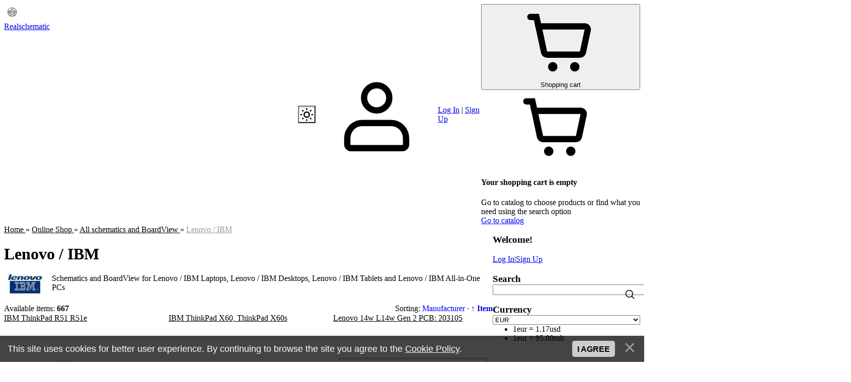

--- FILE ---
content_type: text/html; charset=UTF-8
request_url: https://realschematic.com/shop/schematics/ibm-lenovo
body_size: 11811
content:
<!DOCTYPE html>
<html lang="en">
 <head>
 <!-- Google tag (gtag.js) -->
 <script async src="https://www.googletagmanager.com/gtag/js?id=G-E24RMN33P1"></script>
 <script>
 window.dataLayer = window.dataLayer || [];
 function gtag(){dataLayer.push(arguments);}
 gtag('js', new Date());
 gtag('config', 'G-E24RMN33P1');
 </script>
 <meta name="viewport" content="width=device-width, initial-scale=1.0, maximum-scale=1.0, user-scalable=no">
 <title>Schematics and BoardView for Lenovo / IBM electronic devices</title>
 <meta name="description" content="Schematics and BoardView for Lenovo Laptops, Lenovo Desktops, Lenovo Tablets and Lenovo All-in-One PCs" />
 <link rel="canonical" href="https://realschematic.com/shop/schematics/ibm-lenovo" /> 
 <link rel="preconnect" href="https://fonts.googleapis.com">
 <link rel="preconnect" href="https://fonts.gstatic.com" crossorigin>
 <link rel="stylesheet"
 href="https://fonts.googleapis.com/css2?family=Material+Symbols+Outlined:opsz,wght,FILL,GRAD@20..48,100..700,0..1,-50..200">
 <link href="https://fonts.googleapis.com/css2?family=Inter:wght@400;500;600;700&display=swap" rel="stylesheet">
 
 <link type="text/css" rel="stylesheet" href="/.s/t/2301/swiper/swiper-bundle.min.css">
 
 <link rel="stylesheet" href="/_st/my.css?v=20251116_120944" />
 
	<link rel="stylesheet" href="/.s/src/base.min.css" />
	<link rel="stylesheet" href="/.s/src/layer7.min.css" />

	<script src="/.s/src/jquery-3.6.0.min.js"></script>
	
	<script src="/.s/src/uwnd.min.js"></script>
	<script src="//s743.ucoz.net/cgi/uutils.fcg?a=uSD&ca=2&ug=999&isp=1&r=0.874743683505827"></script>
	<link rel="stylesheet" href="/.s/src/ulightbox/ulightbox.min.css" />
	<link rel="stylesheet" href="/.s/src/social.css" />
	<script src="/.s/src/ulightbox/ulightbox.min.js"></script>
	<script src="/.s/src/bottomInfo.min.js"></script>
	<script src="/.s/src/shop_utils.js"></script>
	<script>
/* --- UCOZ-JS-DATA --- */
window.uCoz = {"sh_curr_def":4,"country":"US","uLightboxType":1,"ssid":"364222257115004404724","mf":"6en-manuals","layerType":7,"shop_price_separator":"","module":"shop","sh_goods":{"633":{"imgs":["/_sh/6/633m.webp"],"price":"2.00","old_price":"3.75"},"1496":{"imgs":["/_sh/14/1496m.jpg"],"price":"2.00","old_price":"3.75"},"1360":{"imgs":["/_sh/13/1360m.webp","/_sh/13/1360m_1.webp"],"old_price":"4.50","price":"3.50"},"626":{"price":"2.00","old_price":"3.75","imgs":["/_sh/6/626m.jpg"]},"646":{"price":"2.00","old_price":"3.75","imgs":["/_sh/6/646m.jpg"]},"10951":{"imgs":["/_sh/109/10951m.webp","/_sh/109/10951m_1.webp"],"old_price":"5.25","price":"4.25"},"672":{"price":"2.00","old_price":"3.75","imgs":["/_sh/6/672m.jpg"]},"11634":{"price":"3.50","old_price":"4.50","imgs":["/_sh/116/11634m.jpg"]},"671":{"price":"2.00","old_price":"3.75","imgs":["/_sh/6/671m.jpg"]},"11653":{"imgs":["/_sh/116/11653m.jpg"],"old_price":"4.50","price":"3.50"},"10682":{"imgs":["/_sh/106/10682m.webp","/_sh/106/10682m_1.webp"],"price":"3.50","old_price":"4.50"},"12014":{"imgs":["/_sh/120/12014m.webp"],"old_price":"4.50","price":"3.50"}},"shop_price_f":["%01.2f","","%01.2f",""],"ver":1,"language":"en","sign":{"3300":"Error","3129":"Access denied. Session period expired.","3125":"Close","3255":"Save","7254":"Change size","7251":"The requested content can't be uploaded<br/>Please try again later.","5458":"Next","210178":"Notes","7253":"Start slideshow","5255":"Help","7287":"Go to the page with the photo","7252":"Previous","10075":"are required","3238":"Options","230039":"I agree","230038":"This site uses cookies for better user experience. By continuing to browse the site you agree to the <a href=/index/cookiepolicy target=_blank >Cookie Policy</a>."},"bottomInfoData":[{"cookieKey":"cPolOk","id":"cookiePolicy","class":"","button":230039,"message":230038}],"sh_curr":{"5":{"dpos":0,"default":0,"disp":"rub","rate":95,"name":"RUB","code":"RUB"},"3":{"dpos":0,"default":0,"name":"USD","rate":1.17,"disp":"usd","code":"USD"},"4":{"dpos":0,"default":1,"code":"EUR","disp":"eur","name":"EUR","rate":1}},"site":{"host":"en-manuals.clan.su","id":"6en-manuals","domain":"realschematic.com"}};
/* --- UCOZ-JS-CODE --- */
 function uSocialLogin(t) {
			var params = {"facebook":{"width":950,"height":520},"google":{"width":700,"height":600}};
			var ref = escape(location.protocol + '//' + ('realschematic.com' || location.hostname) + location.pathname + ((location.hash ? ( location.search ? location.search + '&' : '?' ) + 'rnd=' + Date.now() + location.hash : ( location.search || '' ))));
			window.open('/'+t+'?ref='+ref,'conwin','width='+params[t].width+',height='+params[t].height+',status=1,resizable=1,left='+parseInt((screen.availWidth/2)-(params[t].width/2))+',top='+parseInt((screen.availHeight/2)-(params[t].height/2)-20)+'screenX='+parseInt((screen.availWidth/2)-(params[t].width/2))+',screenY='+parseInt((screen.availHeight/2)-(params[t].height/2)-20));
			return false;
		}
		function TelegramAuth(user){
			user['a'] = 9; user['m'] = 'telegram';
			_uPostForm('', {type: 'POST', url: '/index/sub', data: user});
		}
checkNumber_header = 'Reproofs';
		checkNumber_err = 'Options<ul>%err_msg%</ul>are required';
function loginPopupForm(params = {}) { new _uWnd('LF', ' ', -250, -100, { closeonesc:1, resize:1 }, { url:'/index/40' + (params.urlParams ? '?'+params.urlParams : '') }) }
/* --- UCOZ-JS-END --- */
</script>

	<style>.UhideBlock{display:none; }</style>
	<script type="text/javascript">new Image().src = "//counter.yadro.ru/hit;noads?r"+escape(document.referrer)+(screen&&";s"+screen.width+"*"+screen.height+"*"+(screen.colorDepth||screen.pixelDepth))+";u"+escape(document.URL)+";"+Date.now();</script><link rel="stylesheet" href="/.s/src/shop.css" /><script src="/.s/src/shop.js"></script><style>
				@font-face {
					font-family: "FontAwesome";
					font-style: normal;
					font-weight: normal;
					src: url("/.s/src/panel-v2/fonts/fontawesome-webfont.eot?#iefix&v=4.3.0") format("embedded-opentype"), url("/.s/src/panel-v2/fonts/fontawesome-webfont.woff2?v=4.3.0") format("woff2"), url("/.s/src/panel-v2/fonts/fontawesome-webfont.woff?v=4.3.0") format("woff"), url("/.s/src/panel-v2/fonts/fontawesome-webfont.ttf?v=4.3.0") format("truetype"), url("/.s/src/panel-v2/fonts/fontawesome-webfont.svg?v=4.3.0#fontawesomeregular") format("svg");
				}
			</style>
</head>
 <body class="module-shop">
 <div id="layout" class="layout category-layout">
 <!--U1AHEADER1Z--><header class="header">
 <div class="container header-container">
 <div class="header-left">
 <a class="logo-link" href="https://realschematic.com/" title="Home">
 <img src="https://realschematic.com/svg/logo.svg" width="32" height="32" alt="realschematic.com">
 <span class="logo-slogan">Realschematic</span>
 </a>
 <div class="main-menu menu-evolving">
 <button class="header-mobile-button header-mobile-close js-mobile-menu-close">
 <svg class="header-mobile-icon">
 <use xlink:href="/.s/t/2301/icons.svg#close_icon"></use>
 </svg>
 </button>
 <div class="menubar">
 <nav class="main-menu-nav" id="site_main_menu">
 <div class="main-menu-container js-main-menu-container">
 <div class="main-menu-scroll-area js-main-menu-scroll-area">
 <!-- <sblock_nmenu> -->
 <!-- <bc> --><div id="uNMenuDiv1" class="uMenuV"><ul class="uMenuRoot">
<li><a class=" uMenuItemA" href="https://realschematic.com/shop" ><span>Online Shop</span></a></li>
<li><a  href="https://realschematic.com/" target="_blank"><span>Info</span></a></li>
<li><a  href="/faq" target="_blank"><span>F.A.Q.</span></a></li>
<li><a  href="/contact_us" target="_blank"><span>Contact Us</span></a></li>
<li><a  href="https://realschematic.com/index/bios_request/0-23" target="_blank"><span>BIOS request</span></a></li>
<li><a  href="/also_available" target="_blank"><span>Also available</span></a></li>
<li><a  href="https://realschematic.com/shop/other-goods/ec-programmer" target="_blank"><span>EC Programmer</span></a></li>
<li><a  href="https://t.me/s/realschematic_com" target="_blank"><span>Channel in Telegram</span></a></li>
<li><a  href="https://t.me/Realschematic_shop_bot" target="_blank"><span>Our store in Telegram</span></a></li>
<li><a  href="https://realschematic.com/shop/schematics/other-schematics/advanced-search-section" target="_blank"><span>Advanced search section</span></a></li>
<li><a  href="https://realschematic.com/shop/discounts-and-special-offers" target="_blank"><span>Discounts and special offers</span></a></li>
<li><a  href="/schematic_boardview_request" target="_blank"><span>Schematic and BoardView request</span></a></li>
<li><a  href="https://realschematic.com/shop/other-goods/tools-for-hdd-ssd" target="_blank"><span>Tools for HDD/SSD Data Recovery</span></a></li></ul></div><!-- </bc> -->
 <!-- </sblock_nmenu> -->
 </div>
 </div>
 </nav>
 <div class="menubar-block">
 <div class="user-box ">
 
 <div class="user-box-links">
 
 <a class="user-box-link" title="Log In" href="javascript:;" rel="nofollow" onclick="loginPopupForm(); return false;"><!--<s3087>-->Log In<!--</s>--></a>|<a class="user-box-link" title="Sign Up" href="/register"><!--<s3089>-->Sign Up<!--</s>--></a>
 
 </div>
 </div>
 </div>
 <div class="menubar-block menu-social-block">
 <p class="menu-social-title">New: Our store in Telegram !</p>
 <ul class="social-list menu-social-list">
 <li>
 <a class="social-list-link tg-link" href="https://t.me/Realschematic_shop_bot" target="_blank">
 <svg class="social-list-icon">
 <use xlink:href="/.s/t/2301/icons.svg#tg_icon"></use>
 </svg>
 </a>
 </li>
 </ul>
 </div>
 </div>
 </div>
 </div>
 <div class="header-right">
 
 <div id="header_mb_search" class="header-search">
 <button class="header-mobile-button js-mb-search-btn">
 <svg class="header-mobile-icon">
 <use xlink:href="/.s/t/2301/icons.svg#search_icon"></use>
 </svg>
 </button>
 <div id="header_mb_search_panel" class="header-search-panel">
 <div class="header-search-overlay js-header-search-overlay"></div>
 <form class="header-search-form" onsubmit="this.sfSbm.disabled=true" method="GET" action="/shop/search">
 <input type="hidden" name="t" value="0">
 <input
 class="header-search-input js-mb-search-input"
 placeholder="What are you looking for?"
 type="text"
 name="query"
 maxlength="30"
 size="20"
 autocomplete="off"
 >
 <button class="header-search-button" type="submit">Search</button>
 </form>
 </div>
 </div>
 
 
 <svg style="position:absolute;top:-10000px;left:-10000px">
<symbol id="sun_icon" viewBox="0 0 24 24" stroke="currentColor" fill="none" stroke-width="2" stroke-linecap="round" stroke-linejoin="round">
 <path d="M12 12m-4 0a4 4 0 1 0 8 0a4 4 0 1 0 -8 0"></path>
 <path d="M3 12h1m8 -9v1m8 8h1m-9 8v1m-6.4 -15.4l.7 .7m12.1 -.7l-.7 .7m0 11.4l.7 .7m-12.1 -.7l-.7 .7"></path>
</symbol>
<symbol id="moon_icon" viewBox="0 0 24 24" stroke="currentColor" fill="none" stroke-width="2" stroke-linecap="round" stroke-linejoin="round">
 <path xmlns="http://www.w3.org/2000/svg" d="M12 3c.132 0 .263 0 .393 0a7.5 7.5 0 0 0 7.92 12.446a9 9 0 1 1 -8.313 -12.454z"/>
</symbol>
</svg>

<button id="dm_btn" class="dm-btn">
<svg class="svg-icon-24"><use xlink:href="#sun_icon"></use></svg>
</button>
 
 
 <div class="header-auth-block">
 <svg class="svg-icon">
 <use xlink:href="/.s/t/2301/icons.svg#user_icon"></use>
 </svg>
 <div class="auth-links">
 
 <a title="Log In" href="javascript:;" rel="nofollow" onclick="loginPopupForm(); return false;"><!--<s3087>-->Log In<!--</s>--></a> | <a title="Sign Up" href="/register"><!--<s3089>-->Sign Up<!--</s>--></a>
 
 </div>
 </div>
 
 
 
 <div id="header_cart" class="header-cart"><div id="shop-basket"><button id="toggle_cart" class="header-cart-btn">
 <span class="cart-count-container">
 <svg class="cart-icon"><use xlink:href="/.s/t/2301/icons.svg#cart_icon"></use></svg>
 
 </span>
 <span class="cart-text"><!--<s5441>-->Shopping cart<!--</s>--></span>
</button>
<div id="shop_cart_panel" class="cart-panel">
 <div class="cart-panel-inner">
 
 
 <div class="empty-cart">
 <div class="icon-wrapper"><svg class="svg-icon-24"><use xlink:href="/.s/t/2301/icons.svg#cart_icon"></use></svg></div>
 <h4 class="empty-cart-title"><!--<s240346>-->Your shopping cart is empty<!--</s>--></h4>
 <div class="empty-cart-message"><!--<s240348>-->Go to catalog to choose products or find what you need using the search option<!--</s>--></div>
 <a href="/shop/" class="button-link empty-cart-link"><!--<s240347>-->Go to catalog<!--</s>--></a>
 </div>
 
 </div>
</div></div></div>
 
 
 <button class="header-mobile-button js-mobile-menu-btn">
 <svg class="header-mobile-icon"><use xlink:href="/.s/t/2301/icons.svg#hamburger_icon"></use></svg>
 </button>
 
 </div>
 </div>
</header><!--/U1AHEADER1Z-->
 
 <div class="main">
 <div class="container main-container">
 
 <!-- <middle> -->
 <div class="tpl-content">
 
 
 <!-- <body> -->
 <table class="breadcrumbs-table" border="0" cellpadding="0" cellspacing="0" width="100%">
 <tr>
 <td class="breadcrumbs"><span itemscope itemtype="https://schema.org/BreadcrumbList"><span itemscope itemprop="itemListElement" itemtype="https://schema.org/ListItem">
					<a itemprop="item" href="https://realschematic.com/">
						<span itemprop="name">Home</span>
					</a>
					<meta itemprop="position" content="1">
				</span>&raquo; <span itemscope itemprop="itemListElement" itemtype="https://schema.org/ListItem">
						<a itemprop="item" href="/shop">
							<span itemprop="name">Online Shop</span>
						</a>
						<meta itemprop="position" content="2">
					</span>&raquo; <span itemscope itemprop="itemListElement" itemtype="https://schema.org/ListItem">
						<a itemprop="item" href="https://realschematic.com/shop/schematics">
							<span itemprop="name">All schematics and BoardView</span>
						</a>
						<meta itemprop="position" content="3">
					</span>&raquo; <span itemscope itemprop="itemListElement" itemtype="https://schema.org/ListItem">
						<a itemprop="item" class="current" href="https://realschematic.com/shop/schematics/ibm-lenovo">
							<span itemprop="name">Lenovo / IBM</span>
						</a>
						<meta itemprop="position" content="4">
					</span></span></td>
 
 </tr>
 </table>
 <h1>Lenovo / IBM</h1>
 <div class="shop-cat-descr with-clear">
 <img src="/_sh/00/17c.jpg" alt="Lenovo / IBM" style="float:left; margin-right:15px;">
 Schematics and BoardView for Lenovo / IBM Laptops, Lenovo / IBM Desktops, Lenovo / IBM Tablets and Lenovo / IBM All-in-One PCs
 </div>
 <hr />
 <style>
	.spec-filter-tags-wrapper { 
		display: block; 
	}

	.spec-filter-tag-wrapper {
		border: 1px solid #ddd;
		border-radius: 15px;
		display: inline-block;
		margin: 10px;
		padding: 5px 10px 5px 5px;
	}

	.spec-filter-tag {
		cursor: pointer;
		padding: 0 5px;
		display: inline;
		background: white none repeat scroll 0 0;
		border-radius: 8px;
	}

	.spec-filter-tag-wrapper:hover {
		color: red;
	}

	.spec-filter-tag-wrapper span {
		cursor: pointer;
		background: white none repeat scroll 0 0;
		border-radius: 10px;
		display: inline-block;
		height: 22px;
		margin-left: 6px;
		text-align: center;
		width: 22px;
	}
</style>
<div class="spec-filter-tags-wrapper">

</div>

<script type="text/javascript">
function specTagHandler(obj){
	var spec_id = $(obj).data('spec');
	var value = $(obj).data('value');
	$('input#spec-'+spec_id+'-value-'+value).removeAttr('checked');
	$('#spec-form').submit();
};
</script>

 <table border="0" cellpadding="0" cellspacing="0" width="100%" class="shop-sort-block"><tr>
 <td><!--<s4419>-->Available items<!--</s>-->: <b><span class="ne_cont">667</span></b><td>
 <td align="right"><span class="slist">Sorting: <a href="javascript://" onclick="return categorySort('brand','asc');">Manufacturer</a> &middot; <a class="active" href="javascript://" onclick="return categorySort('name','desc');">&uarr; Item</a></span></td>
 </tr></table>
 
 
 <div id="goods_cont"><div class="goods-list" style="display: grid; gap:10px; grid-template-columns:repeat(auto-fill, minmax(248px, 1fr))"><div class="list-item" id="id-item-1360"><div class="product-card">
 <a class="product-card-title" href="/shop/1360/desc/ibm-thinkpad-r50-r51e">IBM ThinkPad R51 R51e</a>
 <div class="product-pictures"><a class="product-img-link" href="/shop/1360/desc/ibm-thinkpad-r50-r51e"><img src="/_sh/13/1360m.webp" id="id-gphoto-1360" class="product-img" alt="IBM ThinkPad R51 R51e"></a></div>
 <div class="product-content">
 
 <div class="product-main">
 <div class="shop-item-brief">Schematic diagrams for Laptops IBM ThinkPad R51 / R51e Project: Wistron K6</div>
 <div class="shop-item-rating">
		<style type="text/css">
			.u-star-rating-18 { list-style:none; margin:0px; padding:0px; width:90px; height:18px; position:relative; background: url('/.s/t/2301/rating_18.png') top left repeat-x }
			.u-star-rating-18 li{ padding:0px; margin:0px; float:left }
			.u-star-rating-18 li a { display:block;width:18px;height: 18px;line-height:18px;text-decoration:none;text-indent:-9000px;z-index:20;position:absolute;padding: 0px;overflow:hidden }
			.u-star-rating-18 li a:hover { background: url('/.s/t/2301/rating_18.png') left center;z-index:2;left:0px;border:none }
			.u-star-rating-18 a.u-one-star { left:0px }
			.u-star-rating-18 a.u-one-star:hover { width:18px }
			.u-star-rating-18 a.u-two-stars { left:18px }
			.u-star-rating-18 a.u-two-stars:hover { width:36px }
			.u-star-rating-18 a.u-three-stars { left:36px }
			.u-star-rating-18 a.u-three-stars:hover { width:54px }
			.u-star-rating-18 a.u-four-stars { left:54px }
			.u-star-rating-18 a.u-four-stars:hover { width:72px }
			.u-star-rating-18 a.u-five-stars { left:72px }
			.u-star-rating-18 a.u-five-stars:hover { width:90px }
			.u-star-rating-18 li.u-current-rating { top:0 !important; left:0 !important;margin:0 !important;padding:0 !important;outline:none;background: url('/.s/t/2301/rating_18.png') left bottom;position: absolute;height:18px !important;line-height:18px !important;display:block;text-indent:-9000px;z-index:1 }
		</style><script>
			var usrarids = {};
			function ustarrating(id, mark) {
				if (!usrarids[id]) {
					usrarids[id] = 1;
					$(".u-star-li-"+id).hide();
					_uPostForm('', { type:'POST', url:`/shop/${ id }/edit`, data:{ a:65, id, mark, mod:'shop', ajax:'2' } })
				}
			}
		</script><ul id="uStarRating1360" class="uStarRating1360 u-star-rating-18" title="Rating: 5.0/1">
			<li id="uCurStarRating1360" class="u-current-rating uCurStarRating1360" style="width:100%;"></li></ul></div>
 </div> 
 <div class="product-notify-box"><span class="js-notify-stock-1360 notify-stock-btn notify-stock-placeholder"></span></div>
 <div class="product-buy-box">
 <div class="price-box"><s><span class="id-good-1360-oldprice">4.50eur</span></s> <span class="newprice"><span class="id-good-1360-price">3.50eur</span></span></div>
 <div class="basket-container"><div id="id-1360-basket" class="basket add" onclick="add2Basket('1360','id')" title="Add to cart"></div></div>
 </div>
 <div class="product-tail">
 <ul class="product-fields">
 <li class="product-field"><span class="product-field-label">Availability:</span><span class="product-field-val">In stock</span></li>
 </ul>
 
 </div>
 </div>
</div></div><div class="list-item" id="id-item-672"><div class="product-card">
 <a class="product-card-title" href="/shop/672/desc/ibm-thinkpad-x60">IBM ThinkPad X60, ThinkPad X60s</a>
 <div class="product-pictures"><a class="product-img-link" href="/shop/672/desc/ibm-thinkpad-x60"><img src="/_sh/6/672m.jpg" id="id-gphoto-672" class="product-img" alt="IBM ThinkPad X60, ThinkPad X60s"></a></div>
 <div class="product-content">
 
 <div class="product-main">
 <div class="shop-item-brief">Schematic diagrams for Laptops IBM ThinkPad X60 / X60s Project: Wistron &#39; KS Note &#39;</div>
 <div class="shop-item-rating"><ul id="uStarRating672" class="uStarRating672 u-star-rating-18" title="Rating: 5.0/1">
			<li id="uCurStarRating672" class="u-current-rating uCurStarRating672" style="width:100%;"></li></ul></div>
 </div> 
 <div class="product-notify-box"><span class="js-notify-stock-672 notify-stock-btn notify-stock-placeholder"></span></div>
 <div class="product-buy-box">
 <div class="price-box"><s><span class="id-good-672-oldprice">3.75eur</span></s> <span class="newprice"><span class="id-good-672-price">2.00eur</span></span></div>
 <div class="basket-container"><div id="id-672-basket" class="basket add" onclick="add2Basket('672','id')" title="Add to cart"></div></div>
 </div>
 <div class="product-tail">
 <ul class="product-fields">
 <li class="product-field"><span class="product-field-label">Availability:</span><span class="product-field-val">In stock</span></li>
 </ul>
 
 </div>
 </div>
</div></div><div class="list-item" id="id-item-11653"><div class="product-card">
 <a class="product-card-title" href="/shop/11653/desc/lenovo-14w-gen-2">Lenovo 14w L14w Gen 2 PCB: 203105</a>
 <div class="product-pictures"><a class="product-img-link" href="/shop/11653/desc/lenovo-14w-gen-2"><img src="/_sh/116/11653m.jpg" id="id-gphoto-11653" class="product-img" alt="Lenovo 14w L14w Gen 2 PCB: 203105"></a></div>
 <div class="product-content">
 
 <div class="product-main">
 <div class="shop-item-brief">Schematic diagrams for Laptops Lenovo 14w / L14w Gen 2 Project: Wistron L14W</div>
 <div class="shop-item-rating"><ul id="uStarRating11653" class="uStarRating11653 u-star-rating-18" title="Rating: 5.0/3">
			<li id="uCurStarRating11653" class="u-current-rating uCurStarRating11653" style="width:100%;"></li></ul></div>
 </div> 
 <div class="product-notify-box"><span class="js-notify-stock-11653 notify-stock-btn notify-stock-placeholder"></span></div>
 <div class="product-buy-box">
 <div class="price-box"><s><span class="id-good-11653-oldprice">4.50eur</span></s> <span class="newprice"><span class="id-good-11653-price">3.50eur</span></span></div>
 <div class="basket-container"><div id="id-11653-basket" class="basket add" onclick="add2Basket('11653','id')" title="Add to cart"></div></div>
 </div>
 <div class="product-tail">
 <ul class="product-fields">
 <li class="product-field"><span class="product-field-label">Availability:</span><span class="product-field-val">In stock</span></li>
 </ul>
 
 </div>
 </div>
</div></div><div class="list-item" id="id-item-11634"><div class="product-card">
 <a class="product-card-title" href="/shop/11634/desc/lenovo-14w">Lenovo 14w PCB: LA-H151P</a>
 <div class="product-pictures"><a class="product-img-link" href="/shop/11634/desc/lenovo-14w"><img src="/_sh/116/11634m.jpg" id="id-gphoto-11634" class="product-img" alt="Lenovo 14w PCB: LA-H151P"></a></div>
 <div class="product-content">
 
 <div class="product-main">
 <div class="shop-item-brief">Schematic diagrams for Laptop Lenovo 14w Project: Compal LA-H151P</div>
 <div class="shop-item-rating"><ul id="uStarRating11634" class="uStarRating11634 u-star-rating-18" title="Rating: 5.0/1">
			<li id="uCurStarRating11634" class="u-current-rating uCurStarRating11634" style="width:100%;"></li></ul></div>
 </div> 
 <div class="product-notify-box"><span class="js-notify-stock-11634 notify-stock-btn notify-stock-placeholder"></span></div>
 <div class="product-buy-box">
 <div class="price-box"><s><span class="id-good-11634-oldprice">4.50eur</span></s> <span class="newprice"><span class="id-good-11634-price">3.50eur</span></span></div>
 <div class="basket-container"><div id="id-11634-basket" class="basket add" onclick="add2Basket('11634','id')" title="Add to cart"></div></div>
 </div>
 <div class="product-tail">
 <ul class="product-fields">
 <li class="product-field"><span class="product-field-label">Availability:</span><span class="product-field-val">In stock</span></li>
 </ul>
 
 </div>
 </div>
</div></div><div class="list-item" id="id-item-626"><div class="product-card">
 <a class="product-card-title" href="/shop/626/desc/lenovo-3000-g230-lz2">Lenovo 3000 G230</a>
 <div class="product-pictures"><a class="product-img-link" href="/shop/626/desc/lenovo-3000-g230-lz2"><img src="/_sh/6/626m.jpg" id="id-gphoto-626" class="product-img" alt="Lenovo 3000 G230"></a></div>
 <div class="product-content">
 
 <div class="product-main">
 <div class="shop-item-brief">Schematic diagram for Laptop Lenovo 3000 G230 Project: Wistron LZ2</div>
 <div class="shop-item-rating"><ul id="uStarRating626" class="uStarRating626 u-star-rating-18" title="Rating: 0.0/0">
			<li id="uCurStarRating626" class="u-current-rating uCurStarRating626" style="width:0%;"></li></ul></div>
 </div> 
 <div class="product-notify-box"><span class="js-notify-stock-626 notify-stock-btn notify-stock-placeholder"></span></div>
 <div class="product-buy-box">
 <div class="price-box"><s><span class="id-good-626-oldprice">3.75eur</span></s> <span class="newprice"><span class="id-good-626-price">2.00eur</span></span></div>
 <div class="basket-container"><div id="id-626-basket" class="basket add" onclick="add2Basket('626','id')" title="Add to cart"></div></div>
 </div>
 <div class="product-tail">
 <ul class="product-fields">
 <li class="product-field"><span class="product-field-label">Availability:</span><span class="product-field-val">In stock</span></li>
 </ul>
 
 </div>
 </div>
</div></div><div class="list-item" id="id-item-671"><div class="product-card">
 <a class="product-card-title" href="/shop/671/desc/lenovo-3000-g410">Lenovo 3000 G410</a>
 <div class="product-pictures"><a class="product-img-link" href="/shop/671/desc/lenovo-3000-g410"><img src="/_sh/6/671m.jpg" id="id-gphoto-671" class="product-img" alt="Lenovo 3000 G410"></a></div>
 <div class="product-content">
 
 <div class="product-main">
 <div class="shop-item-brief">Schematic diagrams for Laptop Lenovo 3000 G410 Project: Compal LA-3691P</div>
 <div class="shop-item-rating"><ul id="uStarRating671" class="uStarRating671 u-star-rating-18" title="Rating: 5.0/1">
			<li id="uCurStarRating671" class="u-current-rating uCurStarRating671" style="width:100%;"></li></ul></div>
 </div> 
 <div class="product-notify-box"><span class="js-notify-stock-671 notify-stock-btn notify-stock-placeholder"></span></div>
 <div class="product-buy-box">
 <div class="price-box"><s><span class="id-good-671-oldprice">3.75eur</span></s> <span class="newprice"><span class="id-good-671-price">2.00eur</span></span></div>
 <div class="basket-container"><div id="id-671-basket" class="basket add" onclick="add2Basket('671','id')" title="Add to cart"></div></div>
 </div>
 <div class="product-tail">
 <ul class="product-fields">
 <li class="product-field"><span class="product-field-label">Availability:</span><span class="product-field-val">In stock</span></li>
 </ul>
 
 </div>
 </div>
</div></div><div class="list-item" id="id-item-646"><div class="product-card">
 <a class="product-card-title" href="/shop/646/desc/lenovo-3000-g430-schematics">Lenovo 3000 G430</a>
 <div class="product-pictures"><a class="product-img-link" href="/shop/646/desc/lenovo-3000-g430-schematics"><img src="/_sh/6/646m.jpg" id="id-gphoto-646" class="product-img" alt="Lenovo 3000 G430"></a></div>
 <div class="product-content">
 
 <div class="product-main">
 <div class="shop-item-brief">Schematic diagrams for Laptop Lenovo 3000 G430 Project: Compal LA-4211P</div>
 <div class="shop-item-rating"><ul id="uStarRating646" class="uStarRating646 u-star-rating-18" title="Rating: 4.0/1">
			<li id="uCurStarRating646" class="u-current-rating uCurStarRating646" style="width:80%;"></li></ul></div>
 </div> 
 <div class="product-notify-box"><span class="js-notify-stock-646 notify-stock-btn notify-stock-placeholder"></span></div>
 <div class="product-buy-box">
 <div class="price-box"><s><span class="id-good-646-oldprice">3.75eur</span></s> <span class="newprice"><span class="id-good-646-price">2.00eur</span></span></div>
 <div class="basket-container"><div id="id-646-basket" class="basket add" onclick="add2Basket('646','id')" title="Add to cart"></div></div>
 </div>
 <div class="product-tail">
 <ul class="product-fields">
 <li class="product-field"><span class="product-field-label">Availability:</span><span class="product-field-val">In stock</span></li>
 </ul>
 
 </div>
 </div>
</div></div><div class="list-item" id="id-item-1496"><div class="product-card">
 <a class="product-card-title" href="/shop/1496/desc/lenovo-3000-g430-uma">Lenovo 3000 G430 (UMA)</a>
 <div class="product-pictures"><a class="product-img-link" href="/shop/1496/desc/lenovo-3000-g430-uma"><img src="/_sh/14/1496m.jpg" id="id-gphoto-1496" class="product-img" alt="Lenovo 3000 G430 (UMA)"></a></div>
 <div class="product-content">
 
 <div class="product-main">
 <div class="shop-item-brief">Schematic diagram for Laptop Lenovo 3000 G430 (UMA) Project: Quanta LE6</div>
 <div class="shop-item-rating"><ul id="uStarRating1496" class="uStarRating1496 u-star-rating-18" title="Rating: 0.0/0">
			<li id="uCurStarRating1496" class="u-current-rating uCurStarRating1496" style="width:0%;"></li></ul></div>
 </div> 
 <div class="product-notify-box"><span class="js-notify-stock-1496 notify-stock-btn notify-stock-placeholder"></span></div>
 <div class="product-buy-box">
 <div class="price-box"><s><span class="id-good-1496-oldprice">3.75eur</span></s> <span class="newprice"><span class="id-good-1496-price">2.00eur</span></span></div>
 <div class="basket-container"><div id="id-1496-basket" class="basket add" onclick="add2Basket('1496','id')" title="Add to cart"></div></div>
 </div>
 <div class="product-tail">
 <ul class="product-fields">
 <li class="product-field"><span class="product-field-label">Availability:</span><span class="product-field-val">In stock</span></li>
 </ul>
 
 </div>
 </div>
</div></div><div class="list-item" id="id-item-633"><div class="product-card">
 <a class="product-card-title" href="/shop/633/desc/lenovo-3000-n200-igt30">Lenovo 3000 N200 Lenovo 3000 Y410</a>
 <div class="product-pictures"><a class="product-img-link" href="/shop/633/desc/lenovo-3000-n200-igt30"><img src="/_sh/6/633m.webp" id="id-gphoto-633" class="product-img" alt="Lenovo 3000 N200 Lenovo 3000 Y410"></a></div>
 <div class="product-content">
 
 <div class="product-main">
 <div class="shop-item-brief">Schematic diagrams for Laptops Lenovo N200 / Y410 Project: LA-3451P / LA-3571P</div>
 <div class="shop-item-rating"><ul id="uStarRating633" class="uStarRating633 u-star-rating-18" title="Rating: 4.7/3">
			<li id="uCurStarRating633" class="u-current-rating uCurStarRating633" style="width:94%;"></li></ul></div>
 </div> 
 <div class="product-notify-box"><span class="js-notify-stock-633 notify-stock-btn notify-stock-placeholder"></span></div>
 <div class="product-buy-box">
 <div class="price-box"><s><span class="id-good-633-oldprice">3.75eur</span></s> <span class="newprice"><span class="id-good-633-price">2.00eur</span></span></div>
 <div class="basket-container"><div id="id-633-basket" class="basket add" onclick="add2Basket('633','id')" title="Add to cart"></div></div>
 </div>
 <div class="product-tail">
 <ul class="product-fields">
 <li class="product-field"><span class="product-field-label">Availability:</span><span class="product-field-val">In stock</span></li>
 </ul>
 
 </div>
 </div>
</div></div><div class="list-item" id="id-item-12014"><div class="product-card">
 <a class="product-card-title" href="/shop/12014/desc/lenovo-300e-chromebook-gen-3-pcb-la-l131p">Lenovo 300e Chromebook Gen 3 PCB: LA-L131P</a>
 <div class="product-pictures"><a class="product-img-link" href="/shop/12014/desc/lenovo-300e-chromebook-gen-3-pcb-la-l131p"><img src="/_sh/120/12014m.webp" id="id-gphoto-12014" class="product-img" alt="Lenovo 300e Chromebook Gen 3 PCB: LA-L131P"></a></div>
 <div class="product-content">
 
 <div class="product-main">
 <div class="shop-item-brief">Schematic diagrams for Laptop Lenovo 300e Chromebook Gen 3 Project: Compal LA-L131P</div>
 <div class="shop-item-rating"><ul id="uStarRating12014" class="uStarRating12014 u-star-rating-18" title="Rating: 5.0/1">
			<li id="uCurStarRating12014" class="u-current-rating uCurStarRating12014" style="width:100%;"></li></ul></div>
 </div> 
 <div class="product-notify-box"><span class="js-notify-stock-12014 notify-stock-btn notify-stock-placeholder"></span></div>
 <div class="product-buy-box">
 <div class="price-box"><s><span class="id-good-12014-oldprice">4.50eur</span></s> <span class="newprice"><span class="id-good-12014-price">3.50eur</span></span></div>
 <div class="basket-container"><div id="id-12014-basket" class="basket add" onclick="add2Basket('12014','id')" title="Add to cart"></div></div>
 </div>
 <div class="product-tail">
 <ul class="product-fields">
 <li class="product-field"><span class="product-field-label">Availability:</span><span class="product-field-val">In stock</span></li>
 </ul>
 
 </div>
 </div>
</div></div><div class="list-item" id="id-item-10682"><div class="product-card">
 <a class="product-card-title" href="/shop/10682/desc/lenovo-ideapad-320-15ast-ideapad-320-17ast">Lenovo 320-15AST 320-17AST 330-15AST 330-17AST</a>
 <div class="product-pictures"><a class="product-img-link" href="/shop/10682/desc/lenovo-ideapad-320-15ast-ideapad-320-17ast"><img src="/_sh/106/10682m.webp" id="id-gphoto-10682" class="product-img" alt="Lenovo 320-15AST 320-17AST 330-15AST 330-17AST"></a></div>
 <div class="product-content">
 
 <div class="product-main">
 <div class="shop-item-brief">Schematic diagrams for Laptops Lenovo 320-15AST, 320-17AST, 330-15AST, 330-17AST</div>
 <div class="shop-item-rating"><ul id="uStarRating10682" class="uStarRating10682 u-star-rating-18" title="Rating: 5.0/6">
			<li id="uCurStarRating10682" class="u-current-rating uCurStarRating10682" style="width:100%;"></li></ul></div>
 </div> 
 <div class="product-notify-box"><span class="js-notify-stock-10682 notify-stock-btn notify-stock-placeholder"></span></div>
 <div class="product-buy-box">
 <div class="price-box"><s><span class="id-good-10682-oldprice">4.50eur</span></s> <span class="newprice"><span class="id-good-10682-price">3.50eur</span></span></div>
 <div class="basket-container"><div id="id-10682-basket" class="basket add" onclick="add2Basket('10682','id')" title="Add to cart"></div></div>
 </div>
 <div class="product-tail">
 <ul class="product-fields">
 <li class="product-field"><span class="product-field-label">Availability:</span><span class="product-field-val">In stock</span></li>
 </ul>
 
 </div>
 </div>
</div></div><div class="list-item" id="id-item-10951"><div class="product-card">
 <a class="product-card-title" href="/shop/10951/desc/lenovo-ideapad-530s-15ikb-lenovo-yoga-530-15ikb">Lenovo 530S-14IKB 530S-15IKB Yoga 530-14IKB 530-15IKB</a>
 <div class="product-pictures"><a class="product-img-link" href="/shop/10951/desc/lenovo-ideapad-530s-15ikb-lenovo-yoga-530-15ikb"><img src="/_sh/109/10951m.webp" id="id-gphoto-10951" class="product-img" alt="Lenovo 530S-14IKB 530S-15IKB Yoga 530-14IKB 530-15IKB"></a></div>
 <div class="product-content">
 
 <div class="product-main">
 <div class="shop-item-brief">Schematic diagrams for Laptops Lenovo IdeaPad 530S-15IKB, Lenovo Yoga 530-15IKB</div>
 <div class="shop-item-rating"><ul id="uStarRating10951" class="uStarRating10951 u-star-rating-18" title="Rating: 5.0/6">
			<li id="uCurStarRating10951" class="u-current-rating uCurStarRating10951" style="width:100%;"></li></ul></div>
 </div> 
 <div class="product-notify-box"><span class="js-notify-stock-10951 notify-stock-btn notify-stock-placeholder"></span></div>
 <div class="product-buy-box">
 <div class="price-box"><s><span class="id-good-10951-oldprice">5.25eur</span></s> <span class="newprice"><span class="id-good-10951-price">4.25eur</span></span></div>
 <div class="basket-container"><div id="id-10951-basket" class="basket add" onclick="add2Basket('10951','id')" title="Add to cart"></div></div>
 </div>
 <div class="product-tail">
 <ul class="product-fields">
 <li class="product-field"><span class="product-field-label">Availability:</span><span class="product-field-val">In stock</span></li>
 </ul>
 
 </div>
 </div>
</div></div></div></div>
 <div align="center">
 
		<script> shop_page = 1; shop_num_pages = 56;</script>
<div id="shop-page-more"></div>
 <div class="shop-pagination">
 <span class="pprev"></span>
 <span class="plist"><span class="pgSwchA"><b>1</b></span> <a href="/shop/schematics/ibm-lenovo;2" class="pgSwch pgPage-2"><span>2</span></a> <a href="/shop/schematics/ibm-lenovo;3" class="pgSwch pgPage-3"><span>3</span></a> ... <a href="/shop/schematics/ibm-lenovo;55" class="pgSwch pgPage-55"><span>55</span></a> <a href="/shop/schematics/ibm-lenovo;56" class="pgSwch pgPage-56"><span>56</span></a> </span>
 <span class="pnext"><a href="/shop/schematics/ibm-lenovo;2" class="pgSwch pgNext"><span>&raquo;</span></a></span>
 </div>
 </div><!-- </body> -->
 
 
 
 
 
 
 
 
 
 </div>
 
 <aside id="sidebar" class="sidebar">
 <div class="sidebar-container">
 
 <div class="sidebar-block">
 <div class="inner">
 <div class="user-box">
 
 <h3><!--<s5212>-->Welcome<!--</s>-->!</h3>
 <div class="user-box-links">
 
 <a title="Log In" href="javascript:;" rel="nofollow" onclick="loginPopupForm(); return false;"><!--<s3087>-->Log In<!--</s>--></a>|<a title="Sign Up" href="/register"><!--<s3089>-->Sign Up<!--</s>--></a>
 
 </div>
 </div>
 </div>
 </div>
 
 
 <div class="sidebar-block">
 <div class="inner">
 <h3 class="sidebar-block-title"><!--<s3163>-->Search<!--</s>--></h3>
 <div class="sidebar-block-content sidebar-search-content">
 <div class="searchForm">
			<form method="GET" action="/shop/search" onsubmit="this.sfSbm.disabled=true" style="margin:0">
				<div class="schQuery" style="text-align:center">
					<input type="text" name="query" value="" maxlength="30" size="20" class="queryField" />
				</div>
				<div class="schBtn" style="text-align:center">
					<input type="submit" class="searchSbmFl" name="sfSbm" value="Search" />
				</div>
			</form>
		</div>
 <svg class="svg-icon search-form-icon"><use xlink:href="/.s/t/2301/icons.svg#search_icon"></use></svg>
 </div>
 </div>
 </div>
 
 <!--U1CLEFTER1Z--><!-- <block1> -->

<div class="sidebar-block">
 <div class="inner">
 <h3 class="sidebar-block-title"><!-- <bt> --><!--<s5442>-->Currency<!--</s>--><!-- </bt> --></h3>
 <div class="sidebar-block-content"><!-- <bc> --><div id="shop-currency">
			<form action="/shop/currency" id="shop-currency-form" method="post">
			<select id="shop-currency-select" name="id" onchange="document.getElementById('shop-currency-form').submit()">
		<option value="3">USD</option><option value="4" selected>EUR</option><option value="5">RUB</option></select><input type="hidden" name="url" value="/shop/schematics/ibm-lenovo"></form></div><hr><ul class="rate-list"><li><span class="rate-curr" id="rate-curr-4">1eur</span> <span class="rate-eq">=</span> <span class="rate-curr" id="rate-curr-3">1.17usd</span></li><li><span class="rate-curr" id="rate-curr-4">1eur</span> <span class="rate-eq">=</span> <span class="rate-curr" id="rate-curr-5">95.00rub</span></li></ul><!-- </bc> --></div>
 </div>
</div>

<!-- </block1> -->

<!-- <block2> -->

<!-- </block2> -->

<!-- <block3> -->

<!-- </block3> -->

<!-- <block4> -->

<div class="sidebar-block">
 <div class="inner">
 <h3 class="sidebar-block-title"><!-- <bt> --><!--<s5351>-->Section categories<!--</s>--><!-- </bt> --></h3>
 <div class="sidebar-block-content"><!-- <bc> --><div class="cat-blocks with-clear gTable" style="width:100%!important"><div id="blocks-rt-3" class="gTableTop" onclick="shopCatBlocks(this,'6en-manualsuShopC','gTableTop','gTableSubTop')"><input type="hidden" id="cid-p-3" class="cid-p" value="1">All schematics and BoardView&nbsp;<u class="forumDescr">(4291)</u></div><ul id="blocks-ch-3"><li class="forumNameTd"><a id="cat-id-4" href="/shop/schematics/acer">Acer / eMachines</a>&nbsp;<u class="forumDescr">(629)</u></li><li class="forumNameTd"><a id="cat-id-26" href="/shop/schematics/apple">Apple</a>&nbsp;<u class="forumDescr">(104)</u></li><li class="forumNameTd"><a id="cat-id-7" href="/shop/schematics/asus-pegatron">ASUS / Pegatron</a>&nbsp;<u class="forumDescr">(699)</u></li><li class="forumNameTd"><a id="cat-id-9" href="/shop/schematics/dell">Dell</a>&nbsp;<u class="forumDescr">(543)</u></li><li class="forumNameTd"><a id="cat-id-13" href="/shop/schematics/ecs-elitegroup">ECS (Elitegroup)</a>&nbsp;<u class="forumDescr">(8)</u></li><li class="forumNameTd"><a id="cat-id-18" href="/shop/schematics/fujitsu">Fujitsu</a>&nbsp;<u class="forumDescr">(82)</u></li><li class="forumNameTd"><a id="cat-id-12" href="/shop/schematics/hp-compaq">HP / Compaq</a>&nbsp;<u class="forumDescr">(515)</u></li><li class="forumNameTd"><a id="cat-id-17" href="/shop/schematics/ibm-lenovo">Lenovo / IBM</a>&nbsp;<u class="forumDescr">(667)</u></li><li class="forumNameTd"><a id="cat-id-16" href="/shop/schematics/msi-lg-for-laptop">MSI / LG</a>&nbsp;<u class="forumDescr">(182)</u></li><li class="forumNameTd"><a id="cat-id-22" href="/shop/schematics/packard-bell">Packard Bell</a>&nbsp;<u class="forumDescr">(43)</u></li><li class="forumNameTd"><a id="cat-id-11" href="/shop/schematics/samsung">Samsung</a>&nbsp;<u class="forumDescr">(91)</u></li><li class="forumNameTd"><a id="cat-id-14" href="/shop/schematics/sony">Sony</a>&nbsp;<u class="forumDescr">(74)</u></li><li class="forumNameTd"><a id="cat-id-10" href="/shop/schematics/toshiba">Toshiba</a>&nbsp;<u class="forumDescr">(249)</u></li><li class="forumNameTd"><a id="cat-id-20" href="/shop/schematics/other-schematics">More...</a>&nbsp;<u class="forumDescr">(327)</u></li></ul><div id="blocks-rt-1614" class="gTableTop" onclick="shopCatBlocks(this,'6en-manualsuShopC','gTableTop','gTableSubTop')"><input type="hidden" id="cid-p-1614" class="cid-p" value="1">Hardware Tools&nbsp;<u class="forumDescr">(4)</u></div><ul id="blocks-ch-1614"><li class="forumNameTd"><a id="cat-id-1613" href="/shop/other-goods/ec-programmer">EC Programmers</a>&nbsp;<u class="forumDescr">(1)</u></li><li class="forumNameTd"><a id="cat-id-1622" href="/shop/other-goods/tools-for-hdd-ssd">Tools for HDD/SSD</a>&nbsp;<u class="forumDescr">(1)</u></li></ul><div id="blocks-rt-1623" class="gTableTop" onclick="shopCatBlocks(this,'6en-manualsuShopC','gTableTop','gTableSubTop')"><input type="hidden" id="cid-p-1623" class="cid-p" value="1">Discounts and special offers&nbsp;<u class="forumDescr">(2)</u></div><ul id="blocks-ch-1623"><li class="forumNameTd"><a id="cat-id-1612" href="/shop/discounts-and-special-offers/get-vip-access">***VIP***</a>&nbsp;<u class="forumDescr">(1)</u></li></ul></div><!-- </bc> --></div>
 </div>
</div>

<!-- </block4> -->

<!-- <block5> -->

<div class="sidebar-block">
 <div class="inner">
 <h3 class="sidebar-block-title"><!-- <bt> --><!--<s5158>--><!--<s3087>-->Log In<!--</s>--><!--</s>--><!-- </bt> --></h3>
 <div class="sidebar-block-content"><!-- <bc> --><div id="uidLogForm" class="auth-block" align="center">
				<div id="uidLogButton" class="auth-block-social">
					<div class="login-button-container"><button class="loginButton" onclick="window.open('https://login.uid.me/?site=6en-manuals&amp;ref='+escape(location.protocol + '//' + ('realschematic.com' || location.hostname) + location.pathname + ((location.hash ? (location.search ? location.search + '&' : '?') + 'rnd=' + Date.now() + location.hash : (location.search || '' )))),'uidLoginWnd','width=580,height=450,resizable=yes,titlebar=yes')">Log in with uID</button></div>
					<div class="auth-social-list"><a href="javascript:;" onclick="return uSocialLogin('facebook');" data-social="facebook" class="login-with facebook" title="Log in with Facebook" rel="nofollow"><i></i></a><a href="javascript:;" onclick="return uSocialLogin('google');" data-social="google" class="login-with google" title="Log in with Google" rel="nofollow"><i></i></a></div>
					<div class="auth-block-switcher">
						<a href="javascript:;" class="noun" onclick="document.getElementById('uidLogButton').style.display='none';document.getElementById('baseLogForm').style.display='';" title="Use it if the uID login window does not open">Old login form</a>
					</div>
				</div>
				<div id="baseLogForm" class="auth-block-base" style="display:none">
		<script>
		sendFrm549494 = function( form, data = {} ) {
			var o   = $('#frmLg549494')[0];
			var pos = _uGetOffset(o);
			var o2  = $('#blk549494')[0];
			document.body.insertBefore(o2, document.body.firstChild);
			$(o2).css({top:(pos['top'])+'px',left:(pos['left'])+'px',width:o.offsetWidth+'px',height:o.offsetHeight+'px',display:''}).html('<div align="left" style="padding:5px;"><div class="myWinLoad"></div></div>');
			_uPostForm(form, { type:'POST', url:'/index/sub/', data, error:function() {
				$('#blk549494').html('<div align="left" style="padding:10px;"><div class="myWinLoadSF" title="Request cannot be executed at this time, please try again later."></div></div>');
				_uWnd.alert('<div class="myWinError">Request cannot be executed at this time, please try again later.</div>', '', {w:250, h:90, tm:3000, pad:'15px'} );
				setTimeout("$('#blk549494').css('display', 'none');", '1500');
			}});
			return false
		}
		
		</script>

		<div id="blk549494" style="border:1px solid #CCCCCC;position:absolute;z-index:82;background:url('/.s/img/fr/g.gif');display:none;"></div>

		<form id="frmLg549494" class="login-form local-auth" action="/index/sub/" method="post" onsubmit="return sendFrm549494(this)" data-submitter="sendFrm549494">
			
<table border="0" cellspacing="1" cellpadding="0" width="100%">

<tr><td width="20%" nowrap="nowrap">E-mail:</td><td><input class="loginField" type="text" name="user" value="" size="20" style="width:100%;" maxlength="50"/></td></tr>
<tr><td>Password:</td><td><input class="loginField" type="password" name="password" size="20" style="width:100%" maxlength="15"/></td></tr>
</table>
<table border="0" cellspacing="1" cellpadding="0" width="100%">
<tr><td nowrap><input id="remcategory" type="checkbox" name="rem" value="1" checked="checked"/><label for="remcategory">Remember</label> </td><td align="right" valign="top"><input class="loginButton" name="sbm" type="submit" value="Log In"/></td></tr>
<tr><td colspan="2"><div style="font-size:7pt;text-align:center;"><a href="javascript:;" rel="nofollow" onclick="new _uWnd('Prm','Lost password',300,130,{ closeonesc:1 },{url:'/index/5'});return false;">Lost password
</a> | <a href="/register">Sign Up</a></div></td></tr>
</table>

			<input type="hidden" name="a"    value="2" />
			<input type="hidden" name="ajax" value="1" />
			<input type="hidden" name="rnd"  value="494" />
			
			<div class="social-label">or</div><div class="auth-social-list"><a href="javascript:;" onclick="return uSocialLogin('facebook');" data-social="facebook" class="login-with facebook" title="Log in with Facebook" rel="nofollow"><i></i></a><a href="javascript:;" onclick="return uSocialLogin('google');" data-social="google" class="login-with google" title="Log in with Google" rel="nofollow"><i></i></a></div>
		</form></div></div><!-- </bc> --></div>
 </div>
</div>

<!-- </block5> -->

<!-- <block6> -->

<!-- </block6> -->

<!-- <block7> -->

<!-- </block7> -->

<!-- <block8> -->

<!-- </block8> -->

<!-- <block9> -->

<!-- </block9> -->

<!-- <block10> -->

<!-- </block10> -->

<!-- <block12> -->
<div class="sidebar-block">
 <div class="inner">
 <h3 class="sidebar-block-title"><!-- <bt> --><!--<s5195>-->Statistics<!--</s>--><!-- </bt> --></h3>
 <div class="sidebar-block-content"><!-- <bc> --><hr /><div class="tOnline" id="onl1">Total online: <b>5</b></div> <div class="gOnline" id="onl2">Guests: <b>4</b></div> <div class="uOnline" id="onl3">Users: <b>1</b></div><a class="groupUser" href="javascript:;" rel="nofollow" onclick="window.open('/index/8-5726', 'up5726', 'scrollbars=1,top=0,left=0,resizable=1,width=700,height=375'); return false;">xjoday</a><!-- </bc> --></div>
 </div>
</div>
<!-- </block12> -->

<!-- <block9164> -->
<div class="sidebar-block">
 <div class="inner">
 <h3 class="sidebar-block-title"><!-- <bt> -->Payments<!-- </bt> --></h3>
 <div class="sidebar-block-content"><div class="imgCenter"><!-- <bc> --><img src="/Image3.webp" loading="lazy" alt="paypal"><!-- </bc> --></div></div>
 </div>
</div>
<!-- </block9164> --><!--/U1CLEFTER1Z-->
 </div>
 </aside>
 
 <!-- </middle> -->
 
</div>
</div>
<!--U1BFOOTER1Z--><footer class="footer">
 <div class="container footer-container">
 <div class="footer-left">
 <div class="copy"><!-- <copy> -->Real schematics and boardview for your electronic devices © 2026<!-- </copy> --></div>
 </div>
 <div>
<!-- Yandex.Metrika counter -->
<script type="text/javascript">
    (function(m,e,t,r,i,k,a){
        m[i]=m[i]||function(){(m[i].a=m[i].a||[]).push(arguments)};
        m[i].l=1*new Date();
        k=e.createElement(t),a=e.getElementsByTagName(t)[0],k.async=1,k.src=r,a.parentNode.insertBefore(k,a)
    })(window, document,'script','//mc.yandex.ru/metrika/tag.js', 'ym');

    ym(85032412, 'init', {accurateTrackBounce:true, trackLinks:true, webvisor:true, clickmap:true, params: {__ym: {isFromApi: 'yesIsFromApi'}}});
</script>
<noscript><div><img src="https://mc.yandex.ru/watch/85032412" style="position:absolute; left:-9999px;" alt="" /></div></noscript>
<!-- /Yandex.Metrika counter -->


</div>
 <div class="footer-right">
 <ul class="social-list footer-social-list">
 <li>
 <a class="social-list-link tg-link" href="https://t.me/s/realschematic_com" target="_blank">
 <svg class="social-list-icon">
 <use xlink:href="/.s/t/2301/icons.svg#tg_icon"></use>
 </svg>
 </a>
 </li>
 </ul>
 </div>
 </div>
</footer>
<script type="module" async src="/js/darktheme.js"></script><!--/U1BFOOTER1Z-->
</div>

<script src="/js/main.js"></script>
<script src="/.s/t/2301/shop-cart.min.js"></script>

<script src="/.s/t/2301/swiper/swiper-bundle.min.js"></script>


<!--U1SHSLIDER1Z-->
<template id="shop_catalog_slider_tpl">
	<div class="catalog-slider-container">
		<button class="swiper-btn swiper-btn-prev swiper-btn-white">
			<svg class="svg-icon">
				<use xlink:href="/.s/t/2301/icons.svg#chevron_left"></use>
			</svg>
		</button>

		<!-- Essential for slider initialization. DO NOT REMOVE -->
		<div class="swiper catalog-slider">
			<div class="swiper-wrapper"></div>
		</div>

		<button class="swiper-btn swiper-btn-next swiper-btn-white">
			<svg class="svg-icon">
				<use xlink:href="/.s/t/2301/icons.svg#chevron_right"></use>
			</svg>
		</button>
	</div>
</template>
<!-- Script for initializing the slider for shop categories. -->
<script>
	document.addEventListener('DOMContentLoaded', () => {
		const catalogBlockEl = document.querySelector('.catalog-slider');
		if (!catalogBlockEl) return;

		new Swiper(catalogBlockEl, {
			spaceBetween: 8,
			slidesPerView: 'auto',
			mousewheel: {
				forceToAxis: true,
				sensitivity: 1,
			},
			freeMode: {
				enabled: true,
				sticky: false,
				momentumBounce: false,
			},
			grabCursor: true,
			navigation: {
				enabled: true,
				nextEl: '.catalog-slider-container .swiper-btn-next',
				prevEl: '.catalog-slider-container .swiper-btn-prev',
			},
		});
	});
</script>
<!--/U1SHSLIDER1Z-->

</body>
</html>
<!-- 0.10515 (s743) -->

--- FILE ---
content_type: text/css
request_url: https://realschematic.com/css/darktheme.css
body_size: 1240
content:
/*dark mode switcher btn*/
.dm-btn {
	--dm-btn-shadow: inset 0 2px 4px rgba(0, 0, 0, .1), inset 0 2px 4px rgba(0, 0, 0, .1), inset 0 -2px 2px rgba(0, 0, 0, .1);
	--dm-btn-bg: var(--tpl-accent-white);
	--dm-btn-color: var(--tpl-accent-blue);

	align-items: center;
	background: var(--dm-btn-bg);
	box-shadow: var(--dm-btn-shadow);
	color: var(--dm-btn-color);
	display: flex;
	height: 35px;
	justify-content: center;
	padding: 0;
	width: 35px;
}

.dark-mode .dm-btn {
	--dm-btn-shadow: inset 0 4px 6px rgba(0, 0, 0, .1), inset 8px 0 8px rgba(0, 0, 0, .1), inset 0 -4px 4px rgba(0, 0, 0, .1);
	--dm-btn-bg: var(--tpl-accent-blue);
	--dm-btn-color: #fff;
}

.dm-spin {
	animation: dm-spin 0.5s;
}

@keyframes dm-spin {
	to {
		transform: rotate(360deg);
	}
}

/*dark mode switcher btn end*/

/* -------------- DARK-MODE -------------- */

.dark-mode {
	--dark-color: #2b2b2b;
	--tpl-border-line-100: 1px solid var(--tpl-dark-300);
	--tpl-border-line: 2px solid var(--tpl-dark-200);
	--tpl-dark-900: #e5e5e5;
	--tpl-dark-800: #d1d1d1;
	--tpl-dark-700: #e5e5e5;
	--tpl-dark-600: #9e9e9e;
	--tpl-dark-500: #858585;
	--tpl-dark-400: #9e9e9e;
	--tpl-dark-300: #525252;
	--tpl-dark-200: #383838;
	--tpl-dark-100: #1f1f1f;
	--tpl-ovelay: rgba(229, 229, 229, 0.5);
	--tpl-ovelay-dark: rgba(0, 0, 0, 0.5);
	--tpl-panel-shadow: 0 4px 14px 0 rgba(0, 0, 0, .13);
	--tpl-accent-blue-dark: #2a53d3;

	background-color: var(--dark-color);
}

.dark-mode .btn {
	background-color: var(--tpl-accent-blue);
	box-shadow: inset 0 4px 6px rgba(0, 0, 0, .1),
	inset 8px 0 8px rgba(0, 0, 0, .1),
	inset 0 -4px 4px rgba(0, 0, 0, .1);
}

.dark-mode .btn__indicator {
	background-color: var(--dark-color);
	box-shadow: 0 8px 40px rgba(0, 0, 0, .3);
	transform: translateX(7em);
}

.dark-mode :is(
.promo-card-inner,
.main-menu li ul a,
.header-cart .cart-panel,
.uMenuRoot,
.menubar-block,
.menubar-block .menu-social-block ) {
	background-color: var(--tpl-dark-100);
}

.dark-mode :is(
input:where(:not([type=image]):not([type=reset]):not([type=submit]):not([type=button])),
select,
textarea) {
	background-color: var(--tpl-dark-100);
	border: var(--tpl-border-line-100);
	color: var(--tpl-accent-white);
}

.dark-mode :is(
.recommended-products-list,
.post-attachment,
.qty-btn,
.stock-reset-btn,
.notify-stock-btn,
.advanced-search-link,
[type=reset]) {
	background-color: var(--tpl-dark-200);
}

.dark-mode :is(
.qty-btn,
.stock-reset-btn,
.notify-stock-btn,
.advanced-search-link,
[type=reset] ) {
	color: var(--tpl-dark-600);
}

.dark-mode select:where(:not([multiple])) {
	appearance: none;
	background-image: var(--tpl-chevron-icon-data);
	background-position: calc(100% - 10px) 50%;
	background-repeat: no-repeat;
	max-width: 350px;
	padding-right: 30px;
}

.dark-mode :is(
.swiper-btn-white,
.swiper-btn-dark) {
	color: var(--tpl-dark-100);
}

.dark-mode .main-menu {
	background-color: var(--tpl-ovelay-dark);
}

.dark-mode .menubar {
	background-color: var(--tpl-dark-100);
}

.dark-mode .header-cart .empty-cart .icon-wrapper {
	background-color: var(--tpl-dark-900);
}

.dark-mode .layout .product-card .product-tail {
	border: 1px solid var(--tpl-dark-200);
}

.dark-mode :is(
.header-mobile-close,
.header-search-panel,
.layout .product-card .product-tail,
.main-menu li ul .uMenuItemA) {
	background-color: var(--dark-color);
}

.dark-mode :is(#addPhtFrm,#addEntForm) #uCatsMenu7 .u-combolist {
	background-color: var(--tpl-dark-100);
}

.dark-mode .info-card-label {
	background-color: var(--tpl-dark-900);
        color: var(--tpl-dark-500);
}

@media (hover: hover) {
	.dark-mode :is(.qty-btn, .stock-reset-btn, .notify-stock-btn, .advanced-search-link, [type=reset]):hover {
		background-color: var(--tpl-dark-200);
		color: var(--tpl-dark-700);
	}

	:is(#addPhtFrm,#addEntForm) :is(.u-comboedit,.u-comboedit:hover) {
		background-color: var(--tpl-dark-100);
	}

	.dark-mode .main-menu li ul a:hover {
		background-color: var(--dark-color);
	}
	.dark-mode .menubar {
		background-color: var(--tpl-dark-100);
	}
}

--- FILE ---
content_type: image/svg+xml
request_url: https://realschematic.com/svg/logo.svg
body_size: 10362
content:
<?xml version="1.0" encoding="UTF-8" standalone="no" ?>
<!DOCTYPE svg PUBLIC "-//W3C//DTD SVG 1.1//EN" "http://www.w3.org/Graphics/SVG/1.1/DTD/svg11.dtd">
<svg xmlns="http://www.w3.org/2000/svg" xmlns:xlink="http://www.w3.org/1999/xlink" version="1.1" width="500" height="500" viewBox="0 0 500 500" xml:space="preserve">
<desc>Created with Fabric.js 3.6.3</desc>
<defs>
</defs>
<g transform="matrix(4.796875 0 0 4.796875 250.25888324873097 250)"  >
<g style=""   >
		<g transform="matrix(1 0 0 1 0.5 0.5)"  >
<path style="stroke: none; stroke-width: 1; stroke-dasharray: none; stroke-linecap: butt; stroke-dashoffset: 0; stroke-linejoin: miter; stroke-miterlimit: 4; fill: rgb(20,20,20); fill-rule: nonzero; opacity: 1;"  transform=" translate(-32, -32)" d="M 32 2 A 30 30 0 1 0 62 32 A 30 30 0 0 0 32 2 Z M 59.88 34.55 A 1 1 0 0 0 59 34 H 52 a 1 1 0 0 0 0 2 h 7 a 1 1 0 0 0 0.76 -0.37 a 28 28 0 0 1 -35.41 23.3 A 1 1 0 0 0 25 58 V 53 a 1 1 0 0 0 -1 -1 H 17 a 1 1 0 0 0 0 2 h 6 v 4 a 1 1 0 0 0 0.21 0.58 A 28 28 0 1 1 60 30.86 A 1 1 0 0 0 59 30 H 38 a 1 1 0 0 0 -0.66 0.25 L 28.62 38 H 22.86 a 4 4 0 1 0 0 2 H 29 a 1 1 0 0 0 0.66 -0.25 L 38.38 32 H 59 a 1 1 0 0 0 1 -0.89 c 0 0.3 0 0.59 0 0.89 Q 60 33.29 59.88 34.55 Z M 21 39 a 2 2 0 1 1 -2 -2 A 2 2 0 0 1 21 39 Z" stroke-linecap="round" />
</g>
		<g transform="matrix(1 0 0 1 -2.99350832689629 -5.500148014300436)"  >
<path style="stroke: none; stroke-width: 1; stroke-dasharray: none; stroke-linecap: butt; stroke-dashoffset: 0; stroke-linejoin: miter; stroke-miterlimit: 4; fill: rgb(20,20,20); fill-rule: nonzero; opacity: 1;"  transform=" translate(-28.50649167310371, -25.999851985699564)" d="M 5 33 H 26 a 1 1 0 0 0 0.67 -0.26 L 36.38 24 h 8.76 a 4 4 0 1 0 0 -2 H 36 a 1 1 0 0 0 -0.67 0.26 L 25.62 31 H 5 a 1 1 0 0 0 0 2 Z M 49 21 a 2 2 0 1 1 -2 2 A 2 2 0 0 1 49 21 Z" stroke-linecap="round" />
</g>
		<g transform="matrix(1 0 0 1 -4.493417088174915 18.50023063151043)"  >
<path style="stroke: none; stroke-width: 1; stroke-dasharray: none; stroke-linecap: butt; stroke-dashoffset: 0; stroke-linejoin: miter; stroke-miterlimit: 4; fill: rgb(20,20,20); fill-rule: nonzero; opacity: 1;"  transform=" translate(-27.006582911825085, -50.00023063151043)" d="M 41 47 a 4 4 0 0 0 -3.86 3 H 32.41 l -4.7 -4.71 A 1 1 0 0 0 27 45 H 10 a 1 1 0 0 0 0 2 H 26.59 l 4.7 4.71 A 1 1 0 0 0 32 52 h 5.14 A 4 4 0 1 0 41 47 Z m 0 6 a 2 2 0 1 1 2 -2 A 2 2 0 0 1 41 53 Z" stroke-linecap="round" />
</g>
		<g transform="matrix(1 0 0 1 -12.023828091011424 -12.499999044820866)"  >
<path style="stroke: none; stroke-width: 1; stroke-dasharray: none; stroke-linecap: butt; stroke-dashoffset: 0; stroke-linejoin: miter; stroke-miterlimit: 4; fill: rgb(20,20,20); fill-rule: nonzero; opacity: 1;"  transform=" translate(-19.476171908988576, -19.000000955179132)" d="M 30 9 a 4 4 0 0 0 -1 7.86 v 5.67 L 23.64 27 H 6 a 1 1 0 0 0 0 2 H 24 a 1 1 0 0 0 0.64 -0.23 l 6 -5 A 1 1 0 0 0 31 23 V 16.86 A 4 4 0 0 0 30 9 Z m 0 6 a 2 2 0 1 1 2 -2 A 2 2 0 0 1 30 15 Z" stroke-linecap="round" />
</g>
		<g transform="matrix(1 0 0 1 -18 -11)"  >
<path style="stroke: none; stroke-width: 1; stroke-dasharray: none; stroke-linecap: butt; stroke-dashoffset: 0; stroke-linejoin: miter; stroke-miterlimit: 4; fill: rgb(20,20,20); fill-rule: nonzero; opacity: 1;"  transform=" translate(-13.5, -20.5)" d="M 7 25 H 20 a 1 1 0 0 0 1 -1 V 17 a 1 1 0 0 0 -2 0 v 6 H 7 a 1 1 0 0 0 0 2 Z" stroke-linecap="round" />
</g>
		<g transform="matrix(1 0 0 1 9.5 -21)"  >
<path style="stroke: none; stroke-width: 1; stroke-dasharray: none; stroke-linecap: butt; stroke-dashoffset: 0; stroke-linejoin: miter; stroke-miterlimit: 4; fill: rgb(20,20,20); fill-rule: nonzero; opacity: 1;"  transform=" translate(-41, -10.5)" d="M 41 6 a 1 1 0 0 0 -1 1 v 7 a 1 1 0 0 0 2 0 V 7 A 1 1 0 0 0 41 6 Z" stroke-linecap="round" />
</g>
		<g transform="matrix(1 0 0 1 12 13)"  >
<path style="stroke: none; stroke-width: 1; stroke-dasharray: none; stroke-linecap: butt; stroke-dashoffset: 0; stroke-linejoin: miter; stroke-miterlimit: 4; fill: rgb(20,20,20); fill-rule: nonzero; opacity: 1;"  transform=" translate(-43.5, -44.5)" d="M 45.38 41.12 A 4 4 0 0 0 46 39 a 4 4 0 1 0 -4 4 a 3.86 3.86 0 0 0 1.91 -0.51 L 47 46.35 V 53 a 1 1 0 0 0 2 0 V 46 a 1 1 0 0 0 -0.22 -0.62 Z M 40 39 a 2 2 0 1 1 3.69 1.06 a 0.77 0.77 0 0 0 -0.31 0.16 a 1 1 0 0 0 -0.31 0.46 A 2 2 0 0 1 42 41 A 2 2 0 0 1 40 39 Z" stroke-linecap="round" />
</g>
		<g transform="matrix(1 0 0 1 -3.5 24)"  >
<path style="stroke: none; stroke-width: 1; stroke-dasharray: none; stroke-linecap: butt; stroke-dashoffset: 0; stroke-linejoin: miter; stroke-miterlimit: 4; fill: rgb(20,20,20); fill-rule: nonzero; opacity: 1;"  transform=" translate(-28, -55.5)" d="M 28 52 a 1 1 0 0 0 -1 1 v 5 a 1 1 0 0 0 2 0 V 53 A 1 1 0 0 0 28 52 Z" stroke-linecap="round" />
</g>
		<g transform="matrix(1 0 0 1 5.5 -21.5)"  >
<path style="stroke: none; stroke-width: 1; stroke-dasharray: none; stroke-linecap: butt; stroke-dashoffset: 0; stroke-linejoin: miter; stroke-miterlimit: 4; fill: rgb(20,20,20); fill-rule: nonzero; opacity: 1;"  transform=" translate(-37, -10)" d="M 37 5 a 1 1 0 0 0 -1 1 v 8 a 1 1 0 0 0 2 0 V 6 A 1 1 0 0 0 37 5 Z" stroke-linecap="round" />
</g>
</g>
</g>
<g transform="matrix(0.3208160527351182 0 0 0.035678119698914455 250.4192912750985 283.9784989583266)"  >
<rect style="stroke: none; stroke-width: 1; stroke-dasharray: none; stroke-linecap: butt; stroke-dashoffset: 0; stroke-linejoin: miter; stroke-miterlimit: 4; fill: rgb(242,242,242); fill-rule: evenodd; opacity: 1;"  x="-393.5" y="-393.5" rx="0" ry="0" width="787" height="787" />
</g>
<g transform="matrix(1 0 0 1 250.25000000000003 286.3429766638214)" style=""  ><path fill="#141414" opacity="1" d="M-116.66-8.46L-116.46-11.89L-109.54-11.89Q-106.85-11.89-104.97-10.21Q-103.08-8.53-103.12-5.91L-103.12-5.91Q-103.15-3.15-104.76-1.10Q-106.38 0.95-109.10 1.92L-109.10 1.92L-103.72 10.56L-108.83 10.56L-113.27 2.63L-113.60 2.63L-114.64 2.63L-115.68 7.70L-115.85 10.56L-120.66 10.56L-116.66-8.46ZM-110.61-8.63L-112.19-8.63L-113.94-0.73L-112.49-0.73Q-110.54-0.73-109.13-2.01Q-107.72-3.29-107.69-5.67L-107.69-5.67Q-107.65-6.95-108.48-7.79Q-109.30-8.63-110.61-8.63L-110.61-8.63Z"/><path fill="#141414" opacity="1" d="M-89.85 10.56L-101.74 10.56L-97.74-8.46L-97.54-11.89L-85.41-11.89L-86.05-8.56L-93.31-8.56L-94.62-2.62L-87.83-2.62L-89.11 0.71L-95.29 0.71L-96.63 7.23L-88.50 7.23L-89.85 10.56Z"/><path fill="#141414" opacity="1" d="M-84.57 10.56L-88.74 10.56L-75.63-11.62L-72.31-12.29L-69.42 6.36L-68.38 10.56L-73.15 10.56L-73.99 5.35L-81.55 5.35L-84.57 10.56ZM-75.26-5.94L-75.84-4.63L-79.56 1.89L-74.42 1.89L-75.23-4.63L-75.26-5.94Z"/><path fill="#141414" opacity="1" d="M-53.96 10.56L-66.12 10.56L-62.13-8.46L-61.92-11.89L-57.02-11.89L-61.05 7.16L-52.42 7.16L-53.96 10.56Z"/><path fill="#141414" opacity="1" d="M-37.06-11.42L-36.36-11.12L-37.93-7.82L-38.54-8.09Q-39.14-8.36-40.24-8.66Q-41.33-8.97-42.24-8.97L-42.24-8.97Q-43.55-8.97-44.45-8.18Q-45.36-7.39-45.39-6.18L-45.39-6.18Q-45.43-5.14-44.69-4.18Q-43.95-3.22-42.89-2.41Q-41.83-1.61-40.77-0.73Q-39.72 0.14-38.99 1.43Q-38.27 2.73-38.30 4.27L-38.30 4.27Q-38.34 7.13-40.66 9.06Q-42.97 10.99-46.23 10.99L-46.23 10.99Q-47.78 10.99-49.32 10.54Q-50.87 10.08-51.64 9.61L-51.64 9.61L-52.42 9.14L-51.81 5.68Q-51.48 5.88-50.94 6.22Q-50.40 6.56-48.96 7.09Q-47.51 7.63-46.37 7.63L-46.37 7.63Q-45.02 7.63-43.86 6.88Q-42.71 6.12-42.67 4.64L-42.67 4.64Q-42.64 3.80-43.39 2.96Q-44.15 2.12-45.24 1.30Q-46.33 0.48-47.41-0.43Q-48.48-1.34-49.22-2.68Q-49.96-4.03-49.93-5.54L-49.93-5.54Q-49.86-8.46-47.44-10.34Q-45.02-12.23-41.97-12.23L-41.97-12.23Q-40.52-12.23-39.13-11.96Q-37.73-11.69-37.06-11.42L-37.06-11.42Z"/><path fill="#141414" opacity="1" d="M-16.26-10.55L-15.32-9.97L-17.47-6.95L-17.74-7.15Q-18.01-7.35-18.53-7.66Q-19.05-7.96-19.66-8.24Q-20.26-8.53-21.03-8.75Q-21.81-8.97-22.51-8.97L-22.51-8.97Q-25.77-8.97-28.24-5.93Q-30.71-2.88-30.78 1.48L-30.78 1.48Q-30.84 4.07-29.50 5.82Q-28.16 7.56-25.57 7.56L-25.57 7.56Q-24.43 7.56-23.25 7.18Q-22.08 6.79-21.24 6.25Q-20.40 5.72-19.71 5.18Q-19.02 4.64-18.68 4.24L-18.68 4.24L-18.35 3.87L-18.14 7.93Q-18.28 8.07-18.51 8.27Q-18.75 8.47-19.57 8.99Q-20.40 9.51-21.29 9.92Q-22.18 10.32-23.55 10.66Q-24.93 10.99-26.34 10.99L-26.34 10.99Q-30.41 10.99-32.86 8.42Q-35.31 5.85-35.21 1.82L-35.21 1.82Q-35.11-4.30-31.48-8.26Q-27.85-12.23-22.18-12.23L-22.18-12.23Q-20.60-12.23-18.88-11.65Q-17.17-11.08-16.26-10.55L-16.26-10.55Z"/><path fill="#141414" opacity="1" d="M3.60-11.89L8.50-11.89L4.33 7.70L4.17 10.56L-0.64 10.56L1.38 1.08L-8.53 1.08L-9.95 7.70L-10.11 10.56L-14.92 10.56L-10.89-8.46L-10.68-11.89L-5.78-11.89L-7.83-2.58L2.08-2.58L3.39-8.46L3.60-11.89Z"/><path fill="#141414" opacity="1" d="M21.64 10.56L9.74 10.56L13.74-8.46L13.94-11.89L26.07-11.89L25.44-8.56L18.18-8.56L16.87-2.62L23.65-2.62L22.38 0.71L16.20 0.71L14.85 7.23L22.98 7.23L21.64 10.56Z"/><path fill="#141414" opacity="1" d="M46.84-0.36L38.81 8.51L34.07-0.47L33.23-3.32L31.05 7.70L30.88 10.56L26.71 10.56L30.58-8.46L30.51-11.89L33.60-11.89L40.22 1.89L51.68-11.89L54.84-11.89L50.67 7.70L50.50 10.56L45.76 10.56L48.65-3.15L46.84-0.36Z"/><path fill="#141414" opacity="1" d="M56.31 10.56L52.15 10.56L65.25-11.62L68.58-12.29L71.47 6.36L72.51 10.56L67.74 10.56L66.90 5.35L59.34 5.35L56.31 10.56ZM65.62-5.94L65.05-4.63L61.32 1.89L66.46 1.89L65.65-4.63L65.62-5.94Z"/><path fill="#141414" opacity="1" d="M80.77-8.50L73.75-8.50L74.49-11.89L92.23-11.89L91.53-8.50L85.18-8.50L81.75 7.70L81.58 10.56L76.78 10.56L80.77-8.50Z"/><path fill="#141414" opacity="1" d="M95.93-11.89L100.83-11.89L96.67 7.70L96.50 10.56L91.69 10.56L95.73-8.53L95.93-11.89Z"/><path fill="#141414" opacity="1" d="M121.46-10.55L122.40-9.97L120.25-6.95L119.99-7.15Q119.72-7.35 119.20-7.66Q118.68-7.96 118.07-8.24Q117.47-8.53 116.69-8.75Q115.92-8.97 115.21-8.97L115.21-8.97Q111.96-8.97 109.49-5.93Q107.02-2.88 106.95 1.48L106.95 1.48Q106.88 4.07 108.23 5.82Q109.57 7.56 112.16 7.56L112.16 7.56Q113.30 7.56 114.48 7.18Q115.65 6.79 116.49 6.25Q117.33 5.72 118.02 5.18Q118.71 4.64 119.04 4.24L119.04 4.24L119.38 3.87L119.58 7.93Q119.45 8.07 119.21 8.27Q118.98 8.47 118.15 8.99Q117.33 9.51 116.44 9.92Q115.55 10.32 114.17 10.66Q112.80 10.99 111.38 10.99L111.38 10.99Q107.32 10.99 104.87 8.42Q102.41 5.85 102.51 1.82L102.51 1.82Q102.61-4.30 106.24-8.26Q109.87-12.23 115.55-12.23L115.55-12.23Q117.13-12.23 118.84-11.65Q120.56-11.08 121.46-10.55L121.46-10.55Z"/></g></svg>

--- FILE ---
content_type: image/svg+xml
request_url: https://realschematic.com/.s/t/2301/icons.svg
body_size: 34593
content:
<svg xmlns="http://www.w3.org/2000/svg">
    <symbol id="chevron_down" viewBox="0 0 18 19" fill="none">
        <path d="M4 7.5L9 12.5L14 7.5" stroke="currentColor" stroke-width="1.5" stroke-linecap="round"
              stroke-linejoin="round"/>
    </symbol>
    <symbol id="hamburger_icon" viewBox="0 0 18 19" fill="none">
        <g clip-path="url(#clip0_1648_5374)">
            <path d="M0.888889 15.5H17.1111C17.6 15.5 18 15.125 18 14.6667C18 14.2083 17.6 13.8333 17.1111 13.8333H0.888889C0.4 13.8333 0 14.2083 0 14.6667C0 15.125 0.4 15.5 0.888889 15.5ZM0.888889 10.3331H17.1111C17.6 10.3331 18 9.95812 18 9.49978C18 9.04145 17.6 8.66645 17.1111 8.66645H0.888889C0.4 8.66645 0 9.04145 0 9.49978C0 9.95812 0.4 10.3331 0.888889 10.3331ZM0 4.33333C0 4.79167 0.4 5.16667 0.888889 5.16667H17.1111C17.6 5.16667 18 4.79167 18 4.33333C18 3.875 17.6 3.5 17.1111 3.5H0.888889C0.4 3.5 0 3.875 0 4.33333Z"
                  fill="currentColor"/>
        </g>
        <defs>
            <clipPath id="clip0_1648_5374">
                <rect width="18" height="18" fill="white" transform="translate(0 0.5)"/>
            </clipPath>
        </defs>
    </symbol>
    <symbol id="search_icon" viewBox="0 0 18 19" fill="none">
        <path d="M12.0962 3.40381C14.6346 5.94221 14.6346 10.0578 12.0962 12.5962C9.55779 15.1346 5.44221 15.1346 2.90381 12.5962C0.365398 10.0578 0.365398 5.94221 2.90381 3.40381C5.44221 0.865398 9.55779 0.865398 12.0962 3.40381Z"
              stroke="currentColor" stroke-width="1.5" stroke-linecap="round" stroke-linejoin="round"/>
        <path d="M12.5 13L16.5 17" stroke="currentColor" stroke-width="1.5" stroke-linecap="round"
              stroke-linejoin="round"/>
    </symbol>
    <symbol id="close_icon" viewBox="0 0 18 18" fill="none">
        <path d="M13.062 4.58334L13.0623 4.58298C13.1628 4.48245 13.3241 4.48245 13.4246 4.58298C13.5175 4.67593 13.5175 4.84474 13.4246 4.93769L9.71584 8.64645L9.36229 9L9.71584 9.35355L13.4246 13.0623C13.5251 13.1628 13.5251 13.3241 13.4246 13.4246C13.3241 13.5251 13.1628 13.5251 13.0623 13.4246L9.35355 9.71584L9 9.36229L8.64645 9.71584L4.93769 13.4246C4.83716 13.5251 4.67592 13.5251 4.5754 13.4246C4.47487 13.3241 4.47487 13.1628 4.5754 13.0623L8.28416 9.35355L8.63771 9L8.28416 8.64645L4.5754 4.93769C4.47487 4.83716 4.47487 4.67592 4.5754 4.5754C4.67592 4.47487 4.83716 4.47487 4.93769 4.5754L8.64645 8.28416L8.99964 8.63735L9.35319 8.28452L13.062 4.58334Z"
              stroke="currentColor"/>
    </symbol>
    <symbol id="vk_icon" viewBox="0 0 32 32">
        <path fill-rule="evenodd" clip-rule="evenodd"
              d="M7.12207 10.5941C7.27096 17.2252 10.8443 21.2101 17.1093 21.2101H17.4644V17.4164C19.7666 17.6289 21.5073 19.191 22.2059 21.2101H25.4588C24.5654 18.1921 22.2174 16.5237 20.7514 15.8861C22.2174 15.0998 24.279 13.187 24.7715 10.5941H21.8165C21.1751 12.6982 19.2741 14.6109 17.4644 14.7916V10.5941H14.5094V17.9477C12.6769 17.5227 10.3633 15.4611 10.2603 10.5941H7.12207Z"
              fill="currentColor"/>
    </symbol>
    <symbol id="fb_icon" viewBox="0 0 32 32">
        <path d="M19.9155 17.0417L20.3714 14.1448H17.5628V12.2619C17.5628 11.4697 17.9549 10.6957 19.2088 10.6957H20.5036V8.22887C19.7496 8.10863 18.9876 8.04357 18.2239 8.03424C15.9123 8.03424 14.4032 9.42383 14.4032 11.936V14.1448H11.8408V17.0417H14.4032V24.0485H17.5628V17.0417H19.9155Z"
              fill="currentColor"/>
    </symbol>
    <symbol id="ok_icon" viewBox="0 0 32 32">
        <path fill-rule="evenodd" clip-rule="evenodd"
              d="M17.7612 12.1291C17.7612 11.1864 16.9668 10.4198 15.9902 10.4198C15.0143 10.4198 14.2192 11.1864 14.2192 12.1291C14.2192 13.0711 15.0143 13.8381 15.9902 13.8381C16.9668 13.8381 17.7612 13.0711 17.7612 12.1291ZM20.2679 12.1291C20.2679 14.4053 18.35 16.2569 15.9906 16.2569C13.6317 16.2569 11.7133 14.4053 11.7133 12.1291C11.7133 9.85207 13.6317 8 15.9906 8C18.35 8 20.2679 9.85207 20.2679 12.1291ZM20.2156 18.634C19.4422 19.1029 18.6025 19.4354 17.7318 19.6269L20.1229 21.9352C20.6128 22.4071 20.6128 23.1734 20.1229 23.6457C19.6336 24.1181 18.8405 24.1181 18.3517 23.6457L16.0007 21.3774L13.6518 23.6457C13.4069 23.8817 13.086 23.9997 12.7651 23.9997C12.4446 23.9997 12.1242 23.8817 11.8793 23.6457C11.39 23.1734 11.39 22.4076 11.8788 21.9352L14.2702 19.6269C13.3995 19.4354 12.5598 19.1024 11.7864 18.634C11.2011 18.2778 11.0253 17.5315 11.3941 16.966C11.7618 16.3998 12.5352 16.2293 13.1216 16.5855C14.8726 17.6488 17.1283 17.649 18.8804 16.5855C19.4667 16.2293 20.2399 16.3998 20.6084 16.966C20.9772 17.531 20.8009 18.2778 20.2156 18.634Z"
              fill="currentColor"/>
    </symbol>
    <symbol id="tg_icon" viewBox="0 0 32 32">
        <path d="M8.90246 15.4332C8.90246 15.4332 15.4128 12.6912 17.6706 11.7256C18.5362 11.3394 21.4715 10.1036 21.4715 10.1036C21.4715 10.1036 22.8262 9.56289 22.7133 10.876C22.6757 11.4167 22.3746 13.3091 22.0736 15.3559C21.622 18.2525 21.1328 21.4194 21.1328 21.4194C21.1328 21.4194 21.0575 22.3077 20.4178 22.4621C19.7781 22.6166 18.7243 21.9215 18.5362 21.767C18.3856 21.6511 15.7138 19.9132 14.7354 19.0635C14.4719 18.8318 14.1709 18.3684 14.773 17.8277C16.1278 16.5532 17.7459 14.9698 18.7243 13.9656C19.1759 13.5022 19.6275 12.4208 17.7459 13.7339C15.0741 15.6263 12.4398 17.4029 12.4398 17.4029C12.4398 17.4029 11.8377 17.789 10.7088 17.4414C9.57979 17.0939 8.26268 16.6304 8.26268 16.6304C8.26268 16.6304 7.35957 16.0511 8.90246 15.4332Z"
              fill="currentColor"/>
    </symbol>
    <symbol id="chevron_left" viewBox="0 0 18 18" width="18" height="18" fill="none">
        <path d="M11 4L6 9L11 14" stroke="currentColor" stroke-width="1.5" stroke-linecap="round"
              stroke-linejoin="round"/>
    </symbol>
    <symbol id="chevron_right" width="18" height="18" viewBox="0 0 18 18" fill="none">
        <path d="M7 14L12 9L7 4" stroke="currentColor" stroke-width="1.5" stroke-linecap="round"
              stroke-linejoin="round"/>
    </symbol>
    <symbol id="no_img_icon" viewBox="0 0 32 32" fill="none">
        <path d="M4 9.33333V9.33333C4 6.38781 6.38781 4 9.33333 4H22.6667V4C25.6122 4 28 6.38781 28 9.33333V22.6667C28 25.6122 25.6122 28 22.6667 28H9.33333H9.33333C6.38781 28 4 25.6122 4 22.6667L4 9.33333Z"
              stroke="currentColor" stroke-width="1.5" stroke-linecap="round" stroke-linejoin="round"/>
        <path d="M28 17.1653L25.9303 14.8535C24.9111 13.7155 23.2591 13.7155 22.2399 14.8535L16.8155 20.9125C16.5014 21.2633 15.9871 21.2885 15.6447 20.9698L13.4771 18.9522C12.8276 18.3476 11.8615 18.3577 11.2231 18.9758L5 25"
              stroke="currentColor" stroke-width="1.5" stroke-linecap="round" stroke-linejoin="round"/>
        <path d="M10 12C11.1046 12 12 11.1046 12 10C12 8.89543 11.1046 8 10 8C8.89543 8 8 8.89543 8 10C8 11.1046 8.89543 12 10 12Z"
              stroke="currentColor" stroke-width="1.5" stroke-linecap="round" stroke-linejoin="round"/>
    </symbol>
    <symbol id="folder_icon" viewBox="0 0 18 18" fill="none">
        <path d="M15.6667 8.39267V6.44967C15.6667 6.00765 15.4911 5.58372 15.1785 5.27116C14.866 4.9586 14.442 4.78301 14 4.78301H9.44095C9.30509 4.78301 9.17129 4.74979 9.05121 4.68625C8.93112 4.62271 8.82839 4.53077 8.75197 4.41845L7.58113 2.69757C7.50471 2.58524 7.40197 2.4933 7.28188 2.42976C7.16179 2.36622 7.02798 2.333 6.89212 2.33301H3.16667C2.72464 2.33301 2.30072 2.5086 1.98816 2.82116C1.67559 3.13372 1.5 3.55765 1.5 3.99967V14.4163C1.5 14.7479 1.6317 15.0658 1.86612 15.3002C2.10054 15.5346 2.41848 15.6663 2.75 15.6663M2.75 15.6663C3.08152 15.6663 3.39946 15.5346 3.63388 15.3002C3.8683 15.0658 4 14.7479 4 14.4163V9.83301C4 9.39098 4.17559 8.96706 4.48816 8.6545C4.80072 8.34194 5.22464 8.16634 5.66667 8.16634H14.8333C15.2754 8.16634 15.6993 8.34194 16.0118 8.6545C16.3244 8.96706 16.5 9.39098 16.5 9.83301V13.9997C16.5 14.4417 16.3244 14.8656 16.0118 15.1782C15.6993 15.4907 15.2754 15.6663 14.8333 15.6663H2.75Z"
              stroke="currentColor" stroke-width="1.5" stroke-linecap="round"></path>
    </symbol>
    <symbol id="eye_icon" viewBox="0 0 18 18" fill="none">
        <path d="M10.7674 7.23312C11.7433 8.20896 11.7433 9.79312 10.7674 10.7706C9.79159 11.7465 8.20742 11.7465 7.22992 10.7706C6.25409 9.79479 6.25409 8.21062 7.22992 7.23312C8.20742 6.25563 9.79076 6.25563 10.7674 7.23312Z"
              stroke="currentColor" stroke-width="1.5" stroke-linecap="round"/>
        <path d="M1 9C1 8.43514 1.13511 7.87629 1.39644 7.36114C2.74311 4.70657 5.71911 3 9 3C12.2809 3 15.2569 4.70657 16.6036 7.36114C16.8649 7.87629 17 8.43514 17 9C17 9.56486 16.8649 10.1237 16.6036 10.6389C15.2569 13.2934 12.2809 15 9 15C5.71911 15 2.74311 13.2934 1.39644 10.6389C1.13511 10.1237 1 9.56486 1 9Z"
              stroke="currentColor" stroke-width="1.5" stroke-linecap="round"/>
    </symbol>
    <symbol id="person_icon" fill="currentColor" viewBox="0 0 16 16">
        <path d="M8 8a3 3 0 1 0 0-6 3 3 0 0 0 0 6m2-3a2 2 0 1 1-4 0 2 2 0 0 1 4 0m4 8c0 1-1 1-1 1H3s-1 0-1-1 1-4 6-4 6 3 6 4m-1-.004c-.001-.246-.154-.986-.832-1.664C11.516 10.68 10.289 10 8 10s-3.516.68-4.168 1.332c-.678.678-.83 1.418-.832 1.664z"/>
    </symbol>
    <symbol id="calendar_icon" viewBox="0 0 18 18" fill="none" stroke="currentColor">
        <path d="M5.625 2.25V4.5" stroke-width="1.5" stroke-linecap="round" stroke-linejoin="round"/>
        <path d="M12.375 2.25V4.5" stroke-width="1.5" stroke-linecap="round" stroke-linejoin="round"/>
        <path d="M15.75 7.5H2.25" stroke-width="1.5" stroke-linecap="round" stroke-linejoin="round"/>
        <path d="M13.5 3.375H4.5C3.25736 3.375 2.25 4.38236 2.25 5.625V13.5C2.25 14.7426 3.25736 15.75 4.5 15.75H13.5C14.7426 15.75 15.75 14.7426 15.75 13.5V5.625C15.75 4.38236 14.7426 3.375 13.5 3.375Z"
              stroke-width="1.5" stroke-linecap="round" stroke-linejoin="round"/>
    </symbol>
    <symbol id="comments_icon" viewBox="0 0 18 18" fill="none" stroke="currentColor">
        <path d="M16 4.33344C16 3.71457 15.7542 3.12105 15.3166 2.68345C14.879 2.24584 14.2855 2 13.6667 2H4.33333C3.71449 2 3.121 2.24584 2.68342 2.68345C2.24583 3.12105 2 3.71457 2 4.33344V15.6111C2 15.6805 2.01858 15.7487 2.05381 15.8085C2.08905 15.8683 2.13965 15.9176 2.20037 15.9512C2.26108 15.9849 2.3297 16.0017 2.3991 15.9999C2.46849 15.998 2.53613 15.9777 2.595 15.9409L4.98831 14.445H13.6667C14.2855 14.445 14.879 14.1991 15.3166 13.7615C15.7542 13.3239 16 12.7304 16 12.1116V4.33344Z"
              stroke-width="1.5" stroke-linecap="round" stroke-linejoin="round"/>
    </symbol>
    <symbol id="author_sign_icon" viewBox="0 0 16 16" fill="currentColor">
        <path d="M15.807.531c-.174-.177-.41-.289-.64-.363a3.8 3.8 0 0 0-.833-.15c-.62-.049-1.394 0-2.252.175C10.365.545 8.264 1.415 6.315 3.1S3.147 6.824 2.557 8.523c-.294.847-.44 1.634-.429 2.268.005.316.05.62.154.88q.025.061.056.122A68 68 0 0 0 .08 15.198a.53.53 0 0 0 .157.72.504.504 0 0 0 .705-.16 68 68 0 0 1 2.158-3.26c.285.141.616.195.958.182.513-.02 1.098-.188 1.723-.49 1.25-.605 2.744-1.787 4.303-3.642l1.518-1.55a.53.53 0 0 0 0-.739l-.729-.744 1.311.209a.5.5 0 0 0 .443-.15l.663-.684c.663-.68 1.292-1.325 1.763-1.892.314-.378.585-.752.754-1.107.163-.345.278-.773.112-1.188a.5.5 0 0 0-.112-.172M3.733 11.62C5.385 9.374 7.24 7.215 9.309 5.394l1.21 1.234-1.171 1.196-.027.03c-1.5 1.789-2.891 2.867-3.977 3.393-.544.263-.99.378-1.324.39a1.3 1.3 0 0 1-.287-.018Zm6.769-7.22c1.31-1.028 2.7-1.914 4.172-2.6a7 7 0 0 1-.4.523c-.442.533-1.028 1.134-1.681 1.804l-.51.524zm3.346-3.357C9.594 3.147 6.045 6.8 3.149 10.678c.007-.464.121-1.086.37-1.806.533-1.535 1.65-3.415 3.455-4.976 1.807-1.561 3.746-2.36 5.31-2.68a8 8 0 0 1 1.564-.173"/>
    </symbol>
    <symbol id="loads_icon" viewBox="0 0 18 18" fill="none" stroke="currentColor">
        <path d="M10.7716 13.3847L9.55747 14.5989C9.14173 15.0149 8.64808 15.345 8.10472 15.5701C7.56137 15.7953 6.97897 15.9112 6.3908 15.9112C5.80264 15.9112 5.22023 15.7953 4.67688 15.5701C4.13353 15.345 3.63988 15.0149 3.22413 14.5989C2.80818 14.1831 2.47822 13.6894 2.2531 13.146C2.02798 12.6027 1.91211 12.0203 1.91211 11.4322C1.91211 10.8441 2.02798 10.2617 2.2531 9.71833C2.47822 9.17499 2.80818 8.68132 3.22413 8.26552L4.44164 7.05469"
              stroke-width="1.5" stroke-linecap="round"></path>
        <path d="M6.41211 11.4143L11.5871 6.23926" stroke-width="1.5" stroke-linecap="round"></path>
        <path d="M7.22852 4.26844L8.44268 3.05427C8.85831 2.63802 9.35193 2.3078 9.8953 2.08249C10.4387 1.85718 11.0211 1.74121 11.6093 1.74121C12.1976 1.74121 12.78 1.85718 13.3234 2.08249C13.8668 2.3078 14.3604 2.63802 14.776 3.05427C15.1921 3.47001 15.5221 3.96367 15.7473 4.50702C15.9725 5.05037 16.0884 5.63277 16.0884 6.22094C16.0884 6.80911 15.9725 7.39151 15.7473 7.93486C15.5221 8.47821 15.1921 8.97187 14.776 9.38761L13.5585 10.5984"
              stroke-width="1.5" stroke-linecap="round"></path>
    </symbol>
    <symbol id="star_icon" viewBox="0 0 18 18" fill="none" stroke="currentColor">
        <path d="M9 13.5603L3.82578 16L4.90044 10.6L1 6.64L6.49244 5.95971L9 1L11.5076 5.95971L17 6.64L13.0996 10.6L14.1742 16L9 13.5603Z"
              stroke-width="1.5" stroke-linecap="round" stroke-linejoin="round"/>
    </symbol>
    <symbol id="chevron_double_right_icon" fill="currentColor" viewBox="0 0 16 16">
        <path fill-rule="evenodd"
              d="M3.646 1.646a.5.5 0 0 1 .708 0l6 6a.5.5 0 0 1 0 .708l-6 6a.5.5 0 0 1-.708-.708L9.293 8 3.646 2.354a.5.5 0 0 1 0-.708"/>
        <path fill-rule="evenodd"
              d="M7.646 1.646a.5.5 0 0 1 .708 0l6 6a.5.5 0 0 1 0 .708l-6 6a.5.5 0 0 1-.708-.708L13.293 8 7.646 2.354a.5.5 0 0 1 0-.708"/>
    </symbol>
    <symbol id="like_icon" viewBox="0 0 18 18" fill="none">

        <path d="M4.78732 14.8337H3.21398C2.72815 14.8337 2.33398 14.4395 2.33398 13.9537V7.79699C2.33398 7.31116 2.72815 6.91699 3.21398 6.91699H4.78732C5.27315 6.91699 5.66732 7.31116 5.66732 7.79699V13.9537C5.66732 14.4395 5.27315 14.8337 4.78732 14.8337Z"
              stroke="currentColor" stroke-width="1.5" stroke-linecap="round"/>
        <path d="M5.66602 7.8103L8.70685 3.85113C9.27268 3.11363 10.3777 3.0953 10.9685 3.8128C11.1893 4.0803 11.3093 4.41696 11.3093 4.76363V7.48946H13.8893C14.3902 7.48946 14.8577 7.73946 15.136 8.1553L15.4102 8.56446C15.656 8.93196 15.7277 9.38946 15.6052 9.81363L14.4727 13.7486C14.2877 14.3911 13.7002 14.8336 13.0318 14.8336H7.79102C7.37435 14.8336 6.97602 14.6603 6.69268 14.3553L5.66602 13.2503"
              stroke="currentColor" stroke-width="1.5" stroke-linecap="round"/>
    </symbol>
    <symbol id="dislike_icon" viewBox="0 0 18 18" fill="none">
        <path d="M4.78732 3.28548L3.21398 3.28548C2.72815 3.28548 2.33398 3.67965 2.33398 4.16548L2.33398 10.3221C2.33398 10.808 2.72815 11.2021 3.21398 11.2021L4.78732 11.2021C5.27315 11.2021 5.66732 10.808 5.66732 10.3221L5.66732 4.16548C5.66732 3.67965 5.27315 3.28548 4.78732 3.28548Z"
              stroke="currentColor" stroke-width="1.5" stroke-linecap="round"/>
        <path d="M5.66602 10.3088L8.70685 14.268C9.27268 15.0055 10.3777 15.0238 10.9685 14.3063C11.1893 14.0388 11.3093 13.7022 11.3093 13.3555L11.3093 10.6297L13.8893 10.6297C14.3902 10.6297 14.8577 10.3797 15.136 9.96384L15.4102 9.55468C15.656 9.18718 15.7277 8.72968 15.6052 8.30551L14.4727 4.37051C14.2877 3.72801 13.7002 3.28551 13.0318 3.28551L7.79101 3.28551C7.37435 3.28551 6.97601 3.45884 6.69268 3.76384L5.66601 4.86884"
              stroke="currentColor" stroke-width="1.5" stroke-linecap="round"/>
    </symbol>
    <symbol id="social_u_icon" viewBox="0 0 24 24" fill="none">
        <path d="M12 24C10.6736 24 9.40956 23.7983 8.2079 23.395C7.01039 22.9917 5.9106 22.422 4.90852 21.6861C3.9106 20.9543 3.04366 20.0873 2.30769 19.0852C1.57588 18.0873 1.00832 16.9896 0.60499 15.7921C0.201663 14.5904 0 13.3264 0 12C0 10.6736 0.201663 9.41164 0.60499 8.21414C1.00832 7.01247 1.57588 5.91268 2.30769 4.91476C3.04366 3.91268 3.9106 3.04574 4.90852 2.31393C5.9106 1.57796 7.01039 1.00832 8.2079 0.604989C9.40956 0.201663 10.6736 0 12 0C13.3264 0 14.5884 0.201663 15.7859 0.604989C16.9875 1.00832 18.0873 1.57796 19.0852 2.31393C20.0873 3.04574 20.9543 3.91268 21.6861 4.91476C22.422 5.91268 22.9917 7.01247 23.395 8.21414C23.7983 9.41164 24 10.6736 24 12C24 13.3264 23.7983 14.5904 23.395 15.7921C22.9917 16.9896 22.422 18.0873 21.6861 19.0852C20.9543 20.0873 20.0873 20.9543 19.0852 21.6861C18.0873 22.422 16.9875 22.9917 15.7859 23.395C14.5884 23.7983 13.3264 24 12 24Z"
              fill="#498BFA"/>
        <path d="M16.5 6.75H13.6697V13.1554C13.6697 13.4764 13.5984 13.7635 13.4559 14.0169C13.3133 14.2669 13.1165 14.4628 12.8654 14.6047C12.6143 14.7466 12.3258 14.8176 12 14.8176C11.6776 14.8176 11.3891 14.7466 11.1346 14.6047C10.8835 14.4628 10.6867 14.2669 10.5441 14.0169C10.4016 13.7635 10.3303 13.4764 10.3303 13.1554V6.75H7.5V13.3986C7.5 14.1892 7.68665 14.8733 8.05995 15.451C8.43665 16.0253 8.96267 16.4696 9.63801 16.7838C10.3133 17.0946 11.1007 17.25 12 17.25C12.8925 17.25 13.6765 17.0946 14.3518 16.7838C15.0271 16.4696 15.5532 16.0253 15.9299 15.451C16.31 14.8733 16.5 14.1892 16.5 13.3986V6.75Z"
              fill="white"/>
    </symbol>
    <symbol id="social_ya_icon" viewBox="0 0 24 24" fill="none">
        <path d="M0 12C0 5.3724 5.3712 0 12 0C18.6264 0 24 5.3724 24 12C24 18.6276 18.6264 24 12 24C5.3712 24 0 18.6276 0 12Z"
              fill="#FC3F1D"></path>
        <path d="M13.5898 7.07515H12.6247C10.8552 7.07515 9.92444 8.05024 9.92444 9.48786C9.92444 11.113 10.5679 11.8744 11.8893 12.8506L12.9809 13.6507L9.84401 18.75H7.5L10.3151 14.1883C8.69603 12.9256 7.78726 11.6994 7.78726 9.62537C7.78726 7.02515 9.45334 5.25 12.6132 5.25H15.75V18.7375H13.5898V7.07515Z"
              fill="white"></path>
    </symbol>
    <symbol id="social_vk_icon" viewBox="0 0 24 24" fill="none">
        <rect width="24" height="24" rx="12" fill="#2D77F7"/>
        <path fill-rule="evenodd" clip-rule="evenodd"
              d="M5.3418 7.94531C5.45347 12.9186 8.13349 15.9073 12.8322 15.9073H13.0986V13.062C14.8252 13.2214 16.1307 14.393 16.6547 15.9073H19.0943C18.4243 13.6438 16.6633 12.3925 15.5638 11.9143C16.6633 11.3246 18.2095 9.88999 18.5788 7.94531H16.3626C15.8816 9.52337 14.4558 10.9579 13.0986 11.0934V7.94531H10.8823V13.4605C9.50789 13.1417 7.77276 11.5956 7.69545 7.94531H5.3418Z"
              fill="white"/>
    </symbol>
    <symbol id="social_g_icon" viewBox="0 0 24 24" fill="none">
        <path fill-rule="evenodd" clip-rule="evenodd"
              d="M0 12C0 5.37258 5.37258 0 12 0C18.6274 0 24 5.37258 24 12C24 18.6274 18.6274 24 12 24C5.37258 24 0 18.6274 0 12Z"
              fill="#F5F5F6"/>
        <path d="M20.053 12.1545C20.053 11.4785 19.9981 10.9852 19.8794 10.4736H12.1602V13.5247H16.6912C16.5999 14.283 16.1066 15.4249 15.0103 16.1922L14.9949 16.2944L17.4356 18.1851L17.6047 18.202C19.1577 16.7678 20.053 14.6575 20.053 12.1545Z"
              fill="#4285F4"/>
        <path d="M12.1601 20.1937C14.38 20.1937 16.2435 19.4629 17.6047 18.2023L15.0103 16.1925C14.316 16.6767 13.3842 17.0147 12.1601 17.0147C9.98598 17.0147 8.14068 15.5805 7.48289 13.5981L7.38647 13.6063L4.84862 15.5704L4.81543 15.6627C6.16742 18.3484 8.94452 20.1937 12.1601 20.1937Z"
              fill="#34A853"/>
        <path d="M7.48387 13.5979C7.3103 13.0864 7.20985 12.5382 7.20985 11.9718C7.20985 11.4054 7.3103 10.8573 7.47474 10.3458L7.47014 10.2368L4.90048 8.24121L4.81641 8.2812C4.25919 9.39571 3.93945 10.6473 3.93945 11.9718C3.93945 13.2964 4.25919 14.5479 4.81641 15.6624L7.48387 13.5979Z"
              fill="#FBBC05"/>
        <path d="M12.1601 6.92902C13.704 6.92902 14.7453 7.59589 15.3392 8.15317L17.6595 5.88763C16.2344 4.56303 14.38 3.75 12.1601 3.75C8.94452 3.75 6.16742 5.59529 4.81543 8.28101L7.47376 10.3456C8.14068 8.36326 9.98598 6.92902 12.1601 6.92902Z"
              fill="#EB4335"/>
    </symbol>
    <symbol id="arrow_up_icon" fill="currentColor" class="bi bi-arrow-up" viewBox="0 0 16 16">
        <path fill-rule="evenodd" d="M8 15a.5.5 0 0 0 .5-.5V2.707l3.146 3.147a.5.5 0 0 0 .708-.708l-4-4a.5.5 0 0 0-.708 0l-4 4a.5.5 0 1 0 .708.708L7.5 2.707V14.5a.5.5 0 0 0 .5.5"/>
    </symbol>
    <symbol id="call_icon" viewBox="0 0 24 24" fill="none">
        <path d="M18.9645 16.61L17.7915 15.437C17.2055 14.851 16.2555 14.851 15.6705 15.437L14.7485 16.359C14.5425 16.565 14.2305 16.634 13.9645 16.517C12.6285 15.932 11.3085 15.045 10.1315 13.868C8.95954 12.696 8.07554 11.382 7.48954 10.051C7.36754 9.77597 7.43854 9.45297 7.65154 9.23997L8.47754 8.41397C9.14854 7.74297 9.14854 6.79397 8.56254 6.20797L7.38954 5.03497C6.60854 4.25397 5.34254 4.25397 4.56154 5.03497L3.90954 5.68597C3.16854 6.42697 2.85954 7.49597 3.05954 8.55597C3.55354 11.169 5.07154 14.03 7.52054 16.479C9.96954 18.928 12.8305 20.446 15.4435 20.94C16.5035 21.14 17.5725 20.831 18.3135 20.09L18.9645 19.439C19.7455 18.658 19.7455 17.392 18.9645 16.61Z" stroke="currentColor" stroke-width="2" stroke-linecap="round"/>
        <path d="M13 6.99061C14.031 6.97661 15.067 7.35861 15.854 8.14561" stroke="currentColor" stroke-width="2" stroke-linecap="round"/>
        <path d="M18.682 5.31787C17.113 3.74887 15.056 2.96387 13 2.96387" stroke="currentColor" stroke-width="2" stroke-linecap="round"/>
        <path d="M17.0085 10.9995C17.0225 9.96851 16.6405 8.93251 15.8535 8.14551" stroke="currentColor" stroke-width="2" stroke-linecap="round"/>
        <path d="M18.6816 5.31738C20.2506 6.88638 21.0356 8.94338 21.0356 10.9994" stroke="currentColor" stroke-width="2" stroke-linecap="round"/>
    </symbol>
    <symbol id="letter_icon" fill="none" viewBox="0 0 24 24">
        <path d="M16.4444 2H7.55556C4.48731 2 2 4.48731 2 7.55556V16.4444C2 19.5127 4.48731 22 7.55556 22H16.4444C19.5127 22 22 19.5127 22 16.4444V7.55556C22 4.48731 19.5127 2 16.4444 2Z" stroke="currentColor" stroke-width="2" stroke-linecap="round"/>
        <path d="M17 9L14.1633 11.2445C13.5444 11.7342 12.7833 12 12 12C11.2167 12 10.4556 11.7342 9.83672 11.2445L7 9" stroke="currentColor" stroke-width="2" stroke-linecap="round"/>
    </symbol>
    <symbol id="travel_icon" viewBox="0 0 24 24" fill="none">
        <path d="M20 9.96785C20 5.56776 16.4182 2 12 2C7.58175 2 4 5.56776 4 9.96785C4 14.6187 8.84475 19.6142 10.9938 21.6019C11.569 22.1327 12.431 22.1327 13.0062 21.6019C15.1552 19.6142 20 14.6187 20 9.96785Z" stroke="currentColor" stroke-width="2" stroke-linecap="round"/>
        <path d="M14.1213 7.87868C15.2929 9.05026 15.2929 10.9498 14.1213 12.1213C12.9497 13.2929 11.0503 13.2929 9.87868 12.1213C8.70711 10.9497 8.70711 9.05024 9.87868 7.87868C11.0503 6.70711 12.9497 6.70711 14.1213 7.87868Z" stroke="currentColor" stroke-width="2" stroke-linecap="round"/>
    </symbol>
    <symbol id="delivery_icon" fill="none">
        <path fill-rule="evenodd" clip-rule="evenodd" d="M2 16.4083V7.59062C2 6.81053 2.42333 6.09046 3.11111 5.70096L10.8889 1.29212C11.5767 0.902626 12.4233 0.902626 13.1111 1.29212L20.8889 5.70096C21.5767 6.09046 22 6.81162 22 7.59062V16.4094C22 17.1895 21.5767 17.9095 20.8889 18.299L13.1111 22.7079C12.4233 23.0974 11.5767 23.0974 10.8889 22.7079L3.11111 18.299C2.42333 17.9085 2 17.1884 2 16.4083Z" stroke="currentColor" stroke-width="2" stroke-linecap="round"/>
        <path d="M17 12V9L8 3" stroke="currentColor" stroke-width="2" stroke-linecap="round"/>
        <path d="M8 16.5L5.5 15" stroke="currentColor" stroke-width="2" stroke-linecap="round"/>
        <path d="M13 12V22" stroke="currentColor" stroke-width="2" stroke-linecap="round"/>
        <path d="M3 6L12 12L21 6" stroke="currentColor" stroke-width="2" stroke-linecap="round"/>
    </symbol>
    <symbol id="support_icon" viewBox="0 0 24 24" fill="none">
        <path d="M19 17H18C17.448 17 17 16.552 17 16V11C17 10.448 17.448 10 18 10H19C20.105 10 21 10.895 21 12V15C21 16.105 20.105 17 19 17Z" stroke="currentColor" stroke-width="2" stroke-linecap="round"/>
        <path d="M6 17H5C3.895 17 3 16.105 3 15V12C3 10.895 3.895 10 5 10H6C6.552 10 7 10.448 7 11V16C7 16.552 6.552 17 6 17Z" stroke="currentColor" stroke-width="2" stroke-linecap="round"/>
        <path d="M18.5 10V9.5C18.5 5.91 15.59 3 12 3C8.41 3 5.5 5.91 5.5 9.5V10" stroke="currentColor" stroke-width="2" stroke-linecap="round"/>
        <path d="M12.625 21.25H11.375C10.685 21.25 10.125 20.69 10.125 20C10.125 19.31 10.685 18.75 11.375 18.75H12.625C13.315 18.75 13.875 19.31 13.875 20C13.875 20.69 13.315 21.25 12.625 21.25Z" stroke="currentColor" stroke-width="2" stroke-linecap="round"/>
        <path d="M14 20H16.5758C17.9152 20 19 19.105 19 18V17" stroke="currentColor" stroke-width="2" stroke-linecap="round"/>
    </symbol>
    <symbol id="money_icon" viewBox="0 0 24 24" fill="none">
        <path d="M6 8H4.5C3.83696 8 3.20107 8.26339 2.73223 8.73223C2.26339 9.20107 2 9.83696 2 10.5V17.5C2 18.163 2.26339 18.7989 2.73223 19.2678C3.20107 19.7366 3.83696 20 4.5 20H15.5C16.163 20 16.7989 19.7366 17.2678 19.2678C17.7366 18.7989 18 18.163 18 17.5V16" stroke="currentColor" stroke-width="2" stroke-linecap="round"/>
        <path d="M14 12C15.1046 12 16 11.1046 16 10C16 8.89543 15.1046 8 14 8C12.8954 8 12 8.89543 12 10C12 11.1046 12.8954 12 14 12Z" stroke="currentColor" stroke-width="2" stroke-linecap="round"/>
        <path d="M9.28613 13H9.78613" stroke="currentColor" stroke-width="2" stroke-linecap="round"/>
        <path d="M19.5 4H8.5C7.11929 4 6 5.11929 6 6.5V13.5C6 14.8807 7.11929 16 8.5 16H19.5C20.8807 16 22 14.8807 22 13.5V6.5C22 5.11929 20.8807 4 19.5 4Z" stroke="currentColor" stroke-width="2" stroke-linecap="round"/>
        <path d="M18.7139 7H18.2139" stroke="currentColor" stroke-width="2" stroke-linecap="round"/>
    </symbol>
    <symbol id="user_icon" viewBox="0 0 18 18" fill="none">
        <path d="M12 5C12 3.34315 10.6569 2 9 2C7.34315 2 6 3.34315 6 5C6 6.65685 7.34315 8 9 8C10.6569 8 12 6.65685 12 5Z" stroke="currentColor" stroke-width="1.5" stroke-linecap="round"/>
        <path d="M5.5 11H12.5C13.4283 11 14.3185 11.3933 14.9749 12.0935C15.6313 12.7936 16 13.7432 16 14.7333V16.0667C16 16.3142 15.9078 16.5516 15.7437 16.7266C15.5796 16.9017 15.3571 17 15.125 17H2.875C2.64294 17 2.42038 16.9017 2.25628 16.7266C2.09219 16.5516 2 16.3142 2 16.0667V14.7333C2 13.7432 2.36875 12.7936 3.02513 12.0935C3.6815 11.3933 4.57174 11 5.5 11Z" stroke="currentColor" stroke-width="1.5" stroke-linecap="round"/>
    </symbol>
    <symbol id="incognito_icon" fill="currentColor" viewBox="0 0 16 16">
        <path fill-rule="evenodd" d="m4.736 1.968-.892 3.269-.014.058C2.113 5.568 1 6.006 1 6.5 1 7.328 4.134 8 8 8s7-.672 7-1.5c0-.494-1.113-.932-2.83-1.205l-.014-.058-.892-3.27c-.146-.533-.698-.849-1.239-.734C9.411 1.363 8.62 1.5 8 1.5s-1.411-.136-2.025-.267c-.541-.115-1.093.2-1.239.735m.015 3.867a.25.25 0 0 1 .274-.224c.9.092 1.91.143 2.975.143a30 30 0 0 0 2.975-.143.25.25 0 0 1 .05.498c-.918.093-1.944.145-3.025.145s-2.107-.052-3.025-.145a.25.25 0 0 1-.224-.274M3.5 10h2a.5.5 0 0 1 .5.5v1a1.5 1.5 0 0 1-3 0v-1a.5.5 0 0 1 .5-.5m-1.5.5q.001-.264.085-.5H2a.5.5 0 0 1 0-1h3.5a1.5 1.5 0 0 1 1.488 1.312 3.5 3.5 0 0 1 2.024 0A1.5 1.5 0 0 1 10.5 9H14a.5.5 0 0 1 0 1h-.085q.084.236.085.5v1a2.5 2.5 0 0 1-5 0v-.14l-.21-.07a2.5 2.5 0 0 0-1.58 0l-.21.07v.14a2.5 2.5 0 0 1-5 0zm8.5-.5h2a.5.5 0 0 1 .5.5v1a1.5 1.5 0 0 1-3 0v-1a.5.5 0 0 1 .5-.5"/>
    </symbol>
    <symbol id="bell_icon" fill="currentColor" viewBox="0 0 16 16">
        <path d="M8 16a2 2 0 0 0 2-2H6a2 2 0 0 0 2 2m.995-14.901a1 1 0 1 0-1.99 0A5 5 0 0 0 3 6c0 1.098-.5 6-2 7h14c-1.5-1-2-5.902-2-7 0-2.42-1.72-4.44-4.005-4.901"/>
    </symbol>
    <symbol id="psm_icon" fill="currentColor" viewBox="0 0 16 16">
        <path d="m1.854 14.854 13-13a.5.5 0 0 0-.708-.708l-13 13a.5.5 0 0 0 .708.708M4 1a.5.5 0 0 1 .5.5v2h2a.5.5 0 0 1 0 1h-2v2a.5.5 0 0 1-1 0v-2h-2a.5.5 0 0 1 0-1h2v-2A.5.5 0 0 1 4 1m5 11a.5.5 0 0 1 .5-.5h5a.5.5 0 0 1 0 1h-5A.5.5 0 0 1 9 12"/>
    </symbol>

    <symbol id="plus_glyph" fill="currentColor" viewBox="0 0 14 14">
        <path fill-rule="evenodd" clip-rule="evenodd" d="M7.75085 1C7.75085 0.585786 7.41507 0.25 7.00085 0.25C6.58664 0.25 6.25085 0.585786 6.25085 1V6.25075H1C0.585786 6.25075 0.25 6.58653 0.25 7.00075C0.25 7.41496 0.585786 7.75075 1 7.75075H6.25085V13.0015C6.25085 13.4157 6.58664 13.7515 7.00085 13.7515C7.41507 13.7515 7.75085 13.4157 7.75085 13.0015V7.75075H13.0015C13.4157 7.75075 13.7515 7.41496 13.7515 7.00075C13.7515 6.58653 13.4157 6.25075 13.0015 6.25075H7.75085V1Z" />
    </symbol>
    <symbol id="minus_glyph" fill="currentColor" viewBox="0 0 14 2">
        <path fill-rule="evenodd" clip-rule="evenodd" d="M0.25 1C0.25 0.585786 0.585786 0.25 1 0.25L13.0015 0.25C13.4157 0.25 13.7515 0.585787 13.7515 1C13.7515 1.41421 13.4157 1.75 13.0015 1.75L1 1.75C0.585786 1.75 0.25 1.41421 0.25 1Z" />
    </symbol>
    <symbol id="logo_icon" viewBox="0 0 36 36" fill="currentColor">
        <path d="M7.78694 10.9497L10.0278 12.09C10.4403 12.2733 10.8892 12.3559 11.3386 12.3312C11.788 12.3064 12.2255 12.175 12.6161 11.9474L14.7338 10.545C15.0981 10.2758 15.3947 9.92265 15.5992 9.5144C15.8037 9.10614 15.9103 8.65439 15.9102 8.19614L15.7758 5.62496C15.7267 5.17042 15.5734 4.73388 15.3282 4.35066C15.083 3.96743 14.7527 3.64817 14.364 3.41865L12.1231 2.24993C11.7114 2.06442 11.2626 1.98016 10.8129 2.00393C10.3633 2.02771 9.92542 2.15883 9.53484 2.38676L7.41725 3.78922C7.05349 4.05905 6.75736 4.41234 6.55299 4.82048C6.34857 5.22857 6.24156 5.68003 6.24072 6.13806L6.37518 8.70923C6.4187 9.16999 6.56946 9.61354 6.81495 10.0031C7.06044 10.3928 7.39366 10.7173 7.78694 10.9497Z"/>
        <path d="M21.3051 14.2793L19.0642 13.1106C18.6527 12.9273 18.2048 12.8448 17.7562 12.8695C17.3077 12.8943 16.8712 13.0257 16.4816 13.2531L14.3415 14.6556C13.9791 14.9267 13.6839 15.2803 13.4797 15.6881C13.2754 16.0959 13.1676 16.5467 13.165 17.0044L13.2995 19.5756C13.3486 20.0302 13.5018 20.4668 13.7471 20.85C13.9923 21.2332 14.3226 21.5525 14.7113 21.7819L16.9522 22.9221C17.3629 23.1076 17.8108 23.1919 18.2596 23.1681C18.7083 23.1444 19.1452 23.0132 19.5348 22.7853L21.658 21.3829C22.0206 21.1106 22.3157 20.756 22.5199 20.3472C22.7242 19.9385 22.8319 19.4869 22.8345 19.0283L22.7 16.4628C22.6487 16.0141 22.496 15.5835 22.2541 15.2047C22.012 14.826 21.6873 14.5093 21.3051 14.2793Z"/>
        <path d="M28.2185 25.1236L25.9776 23.9834C25.5659 23.7978 25.1171 23.7136 24.6674 23.7373C24.2178 23.7611 23.7799 23.8922 23.3893 24.1202L21.2717 25.5227C20.9086 25.7931 20.613 26.1465 20.4087 26.5545C20.2043 26.9625 20.097 27.4136 20.0952 27.8715L20.2297 30.4427C20.2833 30.8899 20.4376 31.3186 20.6805 31.6953C20.9234 32.072 21.2484 32.3866 21.6303 32.6148L23.8712 33.755C24.2836 33.9383 24.7325 34.0209 25.1819 33.9962C25.6313 33.9714 26.0688 33.84 26.4594 33.6125L28.5826 32.21C28.9454 31.9396 29.2404 31.586 29.4438 31.1779C29.6472 30.7698 29.7533 30.3187 29.7535 29.8612L29.6358 27.3356C29.5875 26.8794 29.4339 26.4412 29.1876 26.0568C28.9413 25.6724 28.6092 25.3526 28.2185 25.1236Z"/>
        <path d="M11.7087 18.7374L11.6022 16.7363C11.6048 16.2786 11.7125 15.8278 11.9169 15.42C12.1211 15.0121 12.4162 14.6585 12.7787 14.3875L16.9076 11.6566C17.2971 11.4292 17.7337 11.2978 18.1822 11.273C18.6307 11.2483 19.0787 11.3309 19.4902 11.5141L21.2493 12.4263C21.661 12.6118 22.1098 12.6961 22.5594 12.6724C23.0091 12.6486 23.4469 12.5174 23.8375 12.2895L25.9552 10.8813C26.3186 10.6112 26.6144 10.2578 26.8188 9.84976C27.0232 9.44173 27.1304 8.99049 27.1316 8.53247L26.9972 5.96699C26.949 5.51142 26.7961 5.07375 26.5508 4.6895C26.3055 4.30519 25.9748 3.98507 25.5854 3.75498L23.3445 2.58626C22.9321 2.40297 22.4832 2.32037 22.0338 2.34511C21.5844 2.36985 21.1469 2.50126 20.7563 2.72879L18.5938 4.10845C18.2311 4.3789 17.9361 4.73248 17.7327 5.14057C17.5292 5.54865 17.4231 5.99972 17.423 6.45728L17.5238 8.45835C17.5236 8.91598 17.4175 9.36705 17.2141 9.77513C17.0106 10.1832 16.7156 10.5368 16.3529 10.8072L12.2241 13.538C11.8335 13.7659 11.3957 13.8971 10.946 13.9209C10.4964 13.9447 10.0476 13.8603 9.63585 13.6748L7.88235 12.7684C7.47064 12.5828 7.02185 12.4986 6.57215 12.5224C6.12252 12.5461 5.6847 12.6773 5.29411 12.9052L3.17647 14.3076C2.81272 14.5775 2.51664 14.9308 2.31221 15.3389C2.10779 15.747 2.00084 16.1985 2 16.6565L2.13445 19.2277C2.18218 19.6834 2.33496 20.1212 2.58022 20.5056C2.82554 20.89 3.15647 21.21 3.54622 21.4397L5.78711 22.5799C6.19955 22.7632 6.6484 22.8458 7.09781 22.8211C7.54722 22.7963 7.98476 22.6649 8.37534 22.4374L10.493 21.0349C10.8569 20.7742 11.1561 20.4309 11.3672 20.0321C11.5781 19.6333 11.6951 19.1901 11.7087 18.7374Z"/>
        <path d="M33.8879 16.8109C33.8379 16.3558 33.6843 15.9189 33.4392 15.5348C33.1941 15.1508 32.8643 14.8303 32.4761 14.5989L30.2352 13.4587C29.8227 13.2758 29.3738 13.1934 28.9245 13.2182C28.4751 13.2429 28.0377 13.3741 27.647 13.6012L25.5293 15.0037C25.1662 15.2741 24.8706 15.6275 24.6662 16.0355C24.4619 16.4435 24.3545 16.8946 24.3529 17.3525L24.4593 19.3593C24.4576 19.8171 24.3502 20.2683 24.1459 20.6762C23.9415 21.0842 23.6459 21.4377 23.2828 21.7081L19.1595 24.4332C18.7689 24.6608 18.3315 24.7922 17.882 24.8169C17.4326 24.8417 16.9838 24.759 16.5713 24.5758L14.8122 23.6636C14.4007 23.4803 13.9527 23.3977 13.5042 23.4224C13.0557 23.4472 12.6192 23.5786 12.2296 23.8061L10.0895 25.2029C9.72709 25.474 9.43197 25.8275 9.22765 26.2353C9.02339 26.6431 8.91566 27.0939 8.91309 27.5517L9.04748 30.1228C9.09656 30.5774 9.24984 31.014 9.49505 31.3972C9.74031 31.7804 10.0706 32.0997 10.4593 32.3292L12.7002 33.4979C13.1109 33.6834 13.5588 33.7676 14.0075 33.7439C14.4563 33.7201 14.8932 33.5889 15.2828 33.361L17.406 31.9586C17.7682 31.6872 18.0631 31.3336 18.2673 30.9258C18.4716 30.518 18.5795 30.0674 18.5825 29.6098L18.4761 27.603C18.4773 27.145 18.5845 26.6938 18.7889 26.2857C18.9932 25.8777 19.2891 25.5243 19.6525 25.2541L23.7758 22.5234C24.1664 22.2955 24.6042 22.1643 25.0539 22.1405C25.5035 22.1167 25.9523 22.201 26.364 22.3865L28.1175 23.293C28.5292 23.4785 28.9781 23.5628 29.4277 23.539C29.8773 23.5152 30.3151 23.3841 30.7057 23.1562L32.829 21.7537C33.1914 21.4829 33.4862 21.1293 33.6895 20.7213C33.893 20.3133 33.9992 19.8623 33.9998 19.4049L33.8879 16.8109Z"/>
    </symbol>
    <symbol id="cart_icon" viewBox="0 0 24 24" fill="none">
        <path d="M4.96905 6.625L4.30205 3.625H2.37305" stroke="currentColor" stroke-width="2" stroke-linecap="round"/>
        <path d="M6.73124 14.835L4.96924 6.625H19.6272C20.2642 6.625 20.7382 7.212 20.6052 7.835L19.1032 14.835C19.0042 15.296 18.5972 15.625 18.1252 15.625H7.70824C7.23724 15.625 6.83024 15.296 6.73124 14.835Z" stroke="currentColor" stroke-width="2" stroke-linecap="round"/>
        <circle cx="9.5" cy="19.5" r="1.5" fill="currentColor"/>
        <circle cx="16.5" cy="19.5" r="1.5" fill="currentColor"/>
    </symbol>
</svg>
